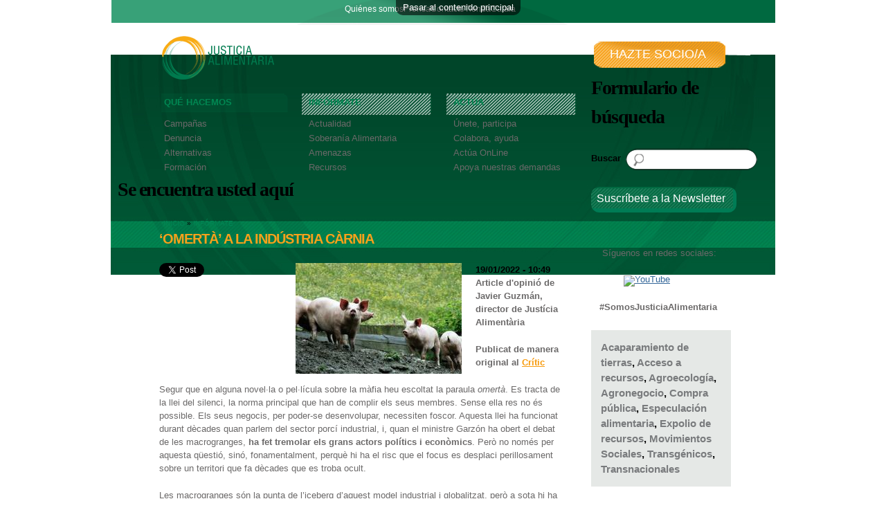

--- FILE ---
content_type: text/html; charset=utf-8
request_url: https://mail.justiciaalimentaria.org/actualidad/omerta-la-industria-carnia
body_size: 14026
content:
<!DOCTYPE html PUBLIC "-//W3C//DTD XHTML+RDFa 1.0//EN"
  "http://www.w3.org/MarkUp/DTD/xhtml-rdfa-1.dtd">
<html xmlns="http://www.w3.org/1999/xhtml" xml:lang="es" version="XHTML+RDFa 1.0" dir="ltr"
  xmlns:content="http://purl.org/rss/1.0/modules/content/"
  xmlns:dc="http://purl.org/dc/terms/"
  xmlns:foaf="http://xmlns.com/foaf/0.1/"
  xmlns:og="http://ogp.me/ns#"
  xmlns:rdfs="http://www.w3.org/2000/01/rdf-schema#"
  xmlns:sioc="http://rdfs.org/sioc/ns#"
  xmlns:sioct="http://rdfs.org/sioc/types#"
  xmlns:skos="http://www.w3.org/2004/02/skos/core#"
  xmlns:xsd="http://www.w3.org/2001/XMLSchema#"xmlns:fb="http://ogp.me/ns/fb#">
<head profile="http://www.w3.org/1999/xhtml/vocab">
  <meta http-equiv="Content-Type" content="text/html; charset=utf-8" />
<link rel="shortcut icon" href="https://mail.justiciaalimentaria.org/sites/default/files/favicon_1.png" type="image/png" />
<link rel="shortlink" href="/node/2030" />
<link rel="canonical" href="/actualidad/omerta-la-industria-carnia" />
<meta name="Generator" content="Drupal 7 (http://drupal.org)" />
  <title>‘Omertà’ a la indústria càrnia | Justicia Alimentaria</title>
  <style type="text/css" media="all">
@import url("https://mail.justiciaalimentaria.org/modules/system/system.base.css?qtcow2");
@import url("https://mail.justiciaalimentaria.org/modules/system/system.menus.css?qtcow2");
@import url("https://mail.justiciaalimentaria.org/modules/system/system.messages.css?qtcow2");
@import url("https://mail.justiciaalimentaria.org/modules/system/system.theme.css?qtcow2");
</style>
<style type="text/css" media="all">
@import url("https://mail.justiciaalimentaria.org/sites/all/modules/colorbox_node/colorbox_node.css?qtcow2");
@import url("https://mail.justiciaalimentaria.org/modules/comment/comment.css?qtcow2");
@import url("https://mail.justiciaalimentaria.org/sites/all/modules/date/date_api/date.css?qtcow2");
@import url("https://mail.justiciaalimentaria.org/sites/all/modules/domain/domain_nav/domain_nav.css?qtcow2");
@import url("https://mail.justiciaalimentaria.org/modules/field/theme/field.css?qtcow2");
</style>
<style type="text/css" media="screen">
@import url("https://mail.justiciaalimentaria.org/sites/all/modules/flexslider/assets/css/flexslider_img.css?qtcow2");
</style>
<style type="text/css" media="all">
@import url("https://mail.justiciaalimentaria.org/modules/node/node.css?qtcow2");
@import url("https://mail.justiciaalimentaria.org/modules/poll/poll.css?qtcow2");
@import url("https://mail.justiciaalimentaria.org/modules/search/search.css?qtcow2");
@import url("https://mail.justiciaalimentaria.org/modules/user/user.css?qtcow2");
@import url("https://mail.justiciaalimentaria.org/sites/all/modules/views/css/views.css?qtcow2");
</style>
<style type="text/css" media="all">
@import url("https://mail.justiciaalimentaria.org/sites/all/modules/colorbox/styles/default/colorbox_style.css?qtcow2");
@import url("https://mail.justiciaalimentaria.org/sites/all/modules/ctools/css/ctools.css?qtcow2");
@import url("https://mail.justiciaalimentaria.org/sites/all/libraries/superfish/css/superfish.css?qtcow2");
@import url("https://mail.justiciaalimentaria.org/sites/all/libraries/superfish/css/superfish-vertical.css?qtcow2");
@import url("https://mail.justiciaalimentaria.org/sites/all/libraries/superfish/css/superfish-navbar.css?qtcow2");
@import url("https://mail.justiciaalimentaria.org/sites/all/modules/easy_social/css/easy_social.css?qtcow2");
</style>
<style type="text/css" media="all">
@import url("https://mail.justiciaalimentaria.org/sites/all/themes/omega/alpha/css/alpha-reset.css?qtcow2");
@import url("https://mail.justiciaalimentaria.org/sites/all/themes/omega/alpha/css/alpha-mobile.css?qtcow2");
@import url("https://mail.justiciaalimentaria.org/sites/all/themes/omega/alpha/css/alpha-alpha.css?qtcow2");
@import url("https://mail.justiciaalimentaria.org/sites/all/themes/omega/omega/css/formalize.css?qtcow2");
@import url("https://mail.justiciaalimentaria.org/sites/all/themes/omega/omega/css/omega-text.css?qtcow2");
@import url("https://mail.justiciaalimentaria.org/sites/all/themes/omega/omega/css/omega-branding.css?qtcow2");
@import url("https://mail.justiciaalimentaria.org/sites/all/themes/omega/omega/css/omega-menu.css?qtcow2");
@import url("https://mail.justiciaalimentaria.org/sites/all/themes/omega/omega/css/omega-forms.css?qtcow2");
@import url("https://mail.justiciaalimentaria.org/sites/all/themes/omega/omega/css/omega-visuals.css?qtcow2");
@import url("https://mail.justiciaalimentaria.org/sites/all/themes/veterinarios/css/global.css?qtcow2");
</style>
<style type="text/css" media="all">
@import url("https://mail.justiciaalimentaria.org/sites/all/themes/veterinarios/css/veterinarios-alpha-default.css?qtcow2");
@import url("https://mail.justiciaalimentaria.org/sites/all/themes/veterinarios/css/veterinarios-alpha-default-normal.css?qtcow2");
@import url("https://mail.justiciaalimentaria.org/sites/all/themes/omega/alpha/css/grid/alpha_default/normal/alpha-default-normal-16.css?qtcow2");
</style>
  <script type="text/javascript" src="https://mail.justiciaalimentaria.org/misc/jquery.js?v=1.4.4"></script>
<script type="text/javascript" src="https://mail.justiciaalimentaria.org/misc/jquery.once.js?v=1.2"></script>
<script type="text/javascript" src="https://mail.justiciaalimentaria.org/misc/drupal.js?qtcow2"></script>
<script type="text/javascript" src="https://mail.justiciaalimentaria.org/misc/ajax.js?v=7.39"></script>
<script type="text/javascript" src="https://mail.justiciaalimentaria.org/sites/all/modules/colorbox_node/colorbox_node.js?qtcow2"></script>
<script type="text/javascript" src="https://mail.justiciaalimentaria.org/sites/default/files/languages/es_QFVxwAeJh5F4kXMfuV-KnV7-OLD3ZwluW9INnbRlvQE.js?qtcow2"></script>
<script type="text/javascript" src="https://mail.justiciaalimentaria.org/sites/all/libraries/colorbox/jquery.colorbox-min.js?qtcow2"></script>
<script type="text/javascript" src="https://mail.justiciaalimentaria.org/sites/all/modules/colorbox/js/colorbox.js?qtcow2"></script>
<script type="text/javascript" src="https://mail.justiciaalimentaria.org/sites/all/modules/colorbox/styles/default/colorbox_style.js?qtcow2"></script>
<script type="text/javascript" src="https://mail.justiciaalimentaria.org/sites/all/modules/colorbox/js/colorbox_load.js?qtcow2"></script>
<script type="text/javascript" src="https://mail.justiciaalimentaria.org/sites/all/modules/colorbox/js/colorbox_inline.js?qtcow2"></script>
<script type="text/javascript" src="https://mail.justiciaalimentaria.org/sites/all/libraries/superfish/jquery.hoverIntent.minified.js?qtcow2"></script>
<script type="text/javascript" src="https://mail.justiciaalimentaria.org/sites/all/libraries/superfish/jquery.bgiframe.min.js?qtcow2"></script>
<script type="text/javascript" src="https://mail.justiciaalimentaria.org/sites/all/libraries/superfish/superfish.js?qtcow2"></script>
<script type="text/javascript" src="https://mail.justiciaalimentaria.org/sites/all/libraries/superfish/supersubs.js?qtcow2"></script>
<script type="text/javascript" src="https://mail.justiciaalimentaria.org/sites/all/libraries/superfish/supposition.js?qtcow2"></script>
<script type="text/javascript" src="https://mail.justiciaalimentaria.org/sites/all/libraries/superfish/sftouchscreen.js?qtcow2"></script>
<script type="text/javascript" src="//platform.twitter.com/widgets.js"></script>
<script type="text/javascript" src="//apis.google.com/js/plusone.js"></script>
<script type="text/javascript" src="https://mail.justiciaalimentaria.org/sites/all/modules/google_analytics/googleanalytics.js?qtcow2"></script>
<script type="text/javascript">
<!--//--><![CDATA[//><!--
(function(i,s,o,g,r,a,m){i["GoogleAnalyticsObject"]=r;i[r]=i[r]||function(){(i[r].q=i[r].q||[]).push(arguments)},i[r].l=1*new Date();a=s.createElement(o),m=s.getElementsByTagName(o)[0];a.async=1;a.src=g;m.parentNode.insertBefore(a,m)})(window,document,"script","//www.google-analytics.com/analytics.js","ga");ga("create", "UA-36256140-1", "auto");ga("require", "displayfeatures");ga("send", "pageview");
//--><!]]>
</script>
<script type="text/javascript" src="https://mail.justiciaalimentaria.org/misc/progress.js?v=7.39"></script>
<script type="text/javascript" src="https://mail.justiciaalimentaria.org/sites/all/themes/veterinarios/js/scripts.js?qtcow2"></script>
<script type="text/javascript" src="https://mail.justiciaalimentaria.org/sites/all/themes/omega/omega/js/jquery.formalize.js?qtcow2"></script>
<script type="text/javascript" src="https://mail.justiciaalimentaria.org/sites/all/themes/omega/omega/js/omega-mediaqueries.js?qtcow2"></script>
<script type="text/javascript">
<!--//--><![CDATA[//><!--
jQuery.extend(Drupal.settings, {"basePath":"\/","pathPrefix":"","ajaxPageState":{"theme":"veterinarios","theme_token":"QkN5h9DE3T9p2NUqmnrnRS2P-965I5Cg-CaiGOt4LnY","js":{"misc\/jquery.js":1,"misc\/jquery.once.js":1,"misc\/drupal.js":1,"misc\/ajax.js":1,"sites\/all\/modules\/colorbox_node\/colorbox_node.js":1,"public:\/\/languages\/es_QFVxwAeJh5F4kXMfuV-KnV7-OLD3ZwluW9INnbRlvQE.js":1,"sites\/all\/libraries\/colorbox\/jquery.colorbox-min.js":1,"sites\/all\/modules\/colorbox\/js\/colorbox.js":1,"sites\/all\/modules\/colorbox\/styles\/default\/colorbox_style.js":1,"sites\/all\/modules\/colorbox\/js\/colorbox_load.js":1,"sites\/all\/modules\/colorbox\/js\/colorbox_inline.js":1,"sites\/all\/libraries\/superfish\/jquery.hoverIntent.minified.js":1,"sites\/all\/libraries\/superfish\/jquery.bgiframe.min.js":1,"sites\/all\/libraries\/superfish\/superfish.js":1,"sites\/all\/libraries\/superfish\/supersubs.js":1,"sites\/all\/libraries\/superfish\/supposition.js":1,"sites\/all\/libraries\/superfish\/sftouchscreen.js":1,"\/\/platform.twitter.com\/widgets.js":1,"\/\/apis.google.com\/js\/plusone.js":1,"sites\/all\/modules\/google_analytics\/googleanalytics.js":1,"0":1,"misc\/progress.js":1,"sites\/all\/themes\/veterinarios\/js\/scripts.js":1,"sites\/all\/themes\/omega\/omega\/js\/jquery.formalize.js":1,"sites\/all\/themes\/omega\/omega\/js\/omega-mediaqueries.js":1},"css":{"modules\/system\/system.base.css":1,"modules\/system\/system.menus.css":1,"modules\/system\/system.messages.css":1,"modules\/system\/system.theme.css":1,"sites\/all\/modules\/colorbox_node\/colorbox_node.css":1,"modules\/comment\/comment.css":1,"sites\/all\/modules\/date\/date_api\/date.css":1,"sites\/all\/modules\/domain\/domain_nav\/domain_nav.css":1,"modules\/field\/theme\/field.css":1,"sites\/all\/modules\/flexslider\/assets\/css\/flexslider_img.css":1,"modules\/node\/node.css":1,"modules\/poll\/poll.css":1,"modules\/search\/search.css":1,"modules\/user\/user.css":1,"sites\/all\/modules\/views\/css\/views.css":1,"sites\/all\/modules\/colorbox\/styles\/default\/colorbox_style.css":1,"sites\/all\/modules\/ctools\/css\/ctools.css":1,"sites\/all\/libraries\/superfish\/css\/superfish.css":1,"sites\/all\/libraries\/superfish\/css\/superfish-vertical.css":1,"sites\/all\/libraries\/superfish\/css\/superfish-navbar.css":1,"sites\/all\/modules\/easy_social\/css\/easy_social.css":1,"sites\/all\/themes\/omega\/alpha\/css\/alpha-reset.css":1,"sites\/all\/themes\/omega\/alpha\/css\/alpha-mobile.css":1,"sites\/all\/themes\/omega\/alpha\/css\/alpha-alpha.css":1,"sites\/all\/themes\/omega\/omega\/css\/formalize.css":1,"sites\/all\/themes\/omega\/omega\/css\/omega-text.css":1,"sites\/all\/themes\/omega\/omega\/css\/omega-branding.css":1,"sites\/all\/themes\/omega\/omega\/css\/omega-menu.css":1,"sites\/all\/themes\/omega\/omega\/css\/omega-forms.css":1,"sites\/all\/themes\/omega\/omega\/css\/omega-visuals.css":1,"sites\/all\/themes\/veterinarios\/css\/global.css":1,"normal::sites\/all\/themes\/veterinarios\/css\/veterinarios-alpha-default.css":1,"normal::sites\/all\/themes\/veterinarios\/css\/veterinarios-alpha-default-normal.css":1,"sites\/all\/themes\/omega\/alpha\/css\/grid\/alpha_default\/normal\/alpha-default-normal-16.css":1}},"colorbox":{"opacity":"0.85","current":"{current} of {total}","previous":"\u00ab Prev","next":"Next \u00bb","close":"Close","maxWidth":"98%","maxHeight":"98%","fixed":true},"googleanalytics":{"trackOutbound":1,"trackMailto":1,"trackDownload":1,"trackDownloadExtensions":"7z|aac|arc|arj|asf|asx|avi|bin|csv|doc|exe|flv|gif|gz|gzip|hqx|jar|jpe?g|js|mp(2|3|4|e?g)|mov(ie)?|msi|msp|pdf|phps|png|ppt|qtm?|ra(m|r)?|sea|sit|tar|tgz|torrent|txt|wav|wma|wmv|wpd|xls|xml|z|zip"},"urlIsAjaxTrusted":{"\/actualidad\/omerta-la-industria-carnia":true},"omega":{"layouts":{"primary":"normal","order":["normal"],"queries":{"normal":"all and (min-width: 980px) and (min-device-width: 980px), all and (max-device-width: 1024px) and (min-width: 1024px) and (orientation:landscape)"}}}});
//--><!]]>
</script>
  <link href='http://fonts.googleapis.com/css?family=Droid+Sans' rel='stylesheet' type='text/css'>
  
	
</head>
<body class="html not-front not-logged-in page-node page-node- page-node-2030 node-type-generic domain-vsf-org-es paginate-inactive context-actualidad">
  <div id="skip-link">
    <a href="#main-content" class="element-invisible element-focusable">Pasar al contenido principal</a>
  </div>
    <div class="page clearfix" id="page">
      <header id="section-header" class="section section-header">
  <div id="zone-user-wrapper" class="zone-wrapper zone-user-wrapper clearfix">  
  <div id="zone-user" class="zone zone-user clearfix container-16">
    <div class="grid-12 region region-user-second" id="region-user-second">
  <div class="region-inner region-user-second-inner">
    <div class="block block-menu header-menu block-menu-header block-menu-menu-header odd block-without-title" id="block-menu-menu-header">
  <div class="block-inner clearfix">
                
    <div class="content clearfix">
      <ul class="menu"><li class="first leaf"><a href="/quienes-somos" title="">Quiénes somos</a></li>
<li class="leaf"><a href="/sala-de-prensa" title="">Prensa</a></li>
<li class="leaf"><a href="/contacto" title="">Contacto</a></li>
<li class="leaf"><a href="http://tienda.justiciaalimentaria.org" title="">Tienda</a></li>
<li class="last leaf"><a href="http://cat.justiciaalimentaria.org" title="">Català</a></li>
</ul>    </div>
  </div>
</div>  </div>
</div>  </div>
</div><div id="zone-branding-wrapper" class="zone-wrapper zone-branding-wrapper clearfix">  
  <div id="zone-branding" class="zone zone-branding clearfix container-16">
    <div class="grid-15 prefix-1 region region-branding" id="region-branding">
  <div class="region-inner region-branding-inner">
        <div class="branding-data clearfix">
            <div class="logo-img">
        <a href="/" rel="home" title=""><img src="https://mail.justiciaalimentaria.org/sites/default/files/logo.png" alt="" id="logo" /></a>      </div>
                </div>
          </div>
</div>  </div>
</div><div id="zone-menu-wrapper" class="zone-wrapper zone-menu-wrapper clearfix">  
  <div id="zone-menu" class="zone zone-menu clearfix container-16">
    <div class="grid-16 region region-menu" id="region-menu">
  <div class="region-inner region-menu-inner">
        <div class="block block-system main-menu block-menu block-main-menu block-system-main-menu odd block-without-title" id="block-system-main-menu">
  <div class="block-inner clearfix">
                
    <div class="content clearfix">
      <ul class="menu"><li class="first expanded"><a href="/campanas" title="">Qué hacemos</a><ul class="menu"><li class="first leaf"><a href="/campanas" title="">Campañas</a></li>
<li class="leaf"><a href="/denuncia">Denuncia</a></li>
<li class="leaf"><a href="/alternativas">Alternativas</a></li>
<li class="last leaf"><a href="/formacion">Formación</a></li>
</ul></li>
<li class="expanded"><a href="/actualidad" title="">Infórmate</a><ul class="menu"><li class="first leaf"><a href="/actualidad" title="">Actualidad</a></li>
<li class="leaf"><a href="/soberania-alimentaria" title="">Soberanía Alimentaria</a></li>
<li class="leaf"><a href="/amenazas" title="">Amenazas</a></li>
<li class="last leaf"><a href="/recursos" title="">Recursos</a></li>
</ul></li>
<li class="last expanded"><a href="/unete-a-justicia-alimentaria" title="">Actúa</a><ul class="menu"><li class="first leaf"><a href="/unete-a-justicia-alimentaria" title="">Únete, participa</a></li>
<li class="leaf"><a href="/colabora" title="">Colabora, ayuda</a></li>
<li class="leaf"><a href="https://justiciaalimentaria.org/hazte-activista/actua-online-con-justicia-alimentaria" title="">Actúa OnLine</a></li>
<li class="last leaf"><a href="https://justiciaalimentaria.org/campanas" title="">Apoya nuestras demandas</a></li>
</ul></li>
</ul>    </div>
  </div>
</div>  </div>
</div>
  </div>
</div></header>    
      <section id="section-content" class="section section-content">
  <div id="zone-content-wrapper" class="zone-wrapper zone-content-wrapper clearfix">  
  <div id="zone-content" class="zone zone-content clearfix container-16">    
          <div id="breadcrumb" class="grid-16"><h2 class="element-invisible">Se encuentra usted aquí</h2><div class="breadcrumb"><a href="/">Inicio</a> » <a href="/actualidad">Infórmate</a></div></div>
        
        <div class="grid-10 prefix-1 region region-content contenido" id="region-content">
  <div class="region-inner region-content-inner">
    <a id="main-content"></a>
                <h1 class="title" id="page-title">‘Omertà’ a la indústria càrnia</h1>
                        <div class="block block-easy-social block-easy-social-block-1 block-easy-social-easy-social-block-1 odd block-without-title" id="block-easy-social-easy-social-block-1">
  <div class="block-inner clearfix">
                
    <div class="content clearfix">
      <div class="easy_social_box clearfix horizontal easy_social_lang_es">
            <div class="easy_social-widget easy_social-widget-twitter first"><a href="http://twitter.com/share" class="twitter-share-button"
data-url="https://mail.justiciaalimentaria.org/actualidad/omerta-la-industria-carnia"
data-count="horizontal"
data-lang = "es"
data-via="VSFJusticiaAG"
data-related=":Check it out!"
data-text="‘Omertà’ a la indústria càrnia">Tweet</a></div>
          <div class="easy_social-widget easy_social-widget-googleplus"><div class="g-plusone" data-size="medium" data-annotation="bubble" data-href="https://mail.justiciaalimentaria.org/actualidad/omerta-la-industria-carnia"></div></div>
          <div class="easy_social-widget easy_social-widget-facebook last"><iframe src="//www.facebook.com/plugins/like.php?locale=es_ES&amp;href=https%3A//mail.justiciaalimentaria.org/actualidad/omerta-la-industria-carnia&amp;send=false&amp;layout=button_count&amp;width=128&amp;show_faces=true&amp;action=like&amp;colorscheme=light&amp;font=&amp;height=21&amp;appId=" scrolling="no" frameborder="0" style="border:none; overflow:hidden; width:128px; height:21px;" allowTransparency="true"></iframe></div>
  </div><!-- /.easy_social_box -->    </div>
  </div>
</div><div class="block block-system block-main block-system-main even block-without-title" id="block-system-main">
  <div class="block-inner clearfix">
                
    <div class="content clearfix">
      <article about="/actualidad/omerta-la-industria-carnia" typeof="sioc:Item foaf:Document" class="node node-generic node-published node-not-promoted node-not-sticky author-irinatasias odd clearfix" id="node-generic-2030">
        <span property="dc:title" content="‘Omertà’ a la indústria càrnia" class="rdf-meta element-hidden"></span><span property="sioc:num_replies" content="0" datatype="xsd:integer" class="rdf-meta element-hidden"></span>  
  
  <div class="content clearfix">
  	<div class="field field-name-field-image field-type-image field-label-hidden"><div class="field-items"><div class="field-item even"><img typeof="foaf:Image" src="https://mail.justiciaalimentaria.org/sites/default/files/styles/thumb_article/public/images/cerdos_2.jpg?itok=hNJHEy-V" width="240" height="160" alt="" /></div></div></div>  	  		<footer class="submitted"><strong>19/01/2022 - 10:49</strong></footer>
  	      
    <div class="field field-name-body field-type-text-with-summary field-label-hidden"><div class="field-items"><div class="field-item even" property="content:encoded"><p><strong>Article d'opinió de Javier Guzmán, director de Justícia Alimentària</strong></p>
<p><strong>Publicat de manera original al </strong><a href="https://www.elcritic.cat/opinio/javier-guzman/omerta-a-la-industria-carnia-115602"><strong>Crític</strong> </a></p>
<p>Segur que en alguna novel·la o pel·lícula sobre la màfia heu escoltat la paraula <em>omertà</em>. Es tracta de la llei del silenci, la norma principal que han de complir els seus membres. Sense ella res no és possible. Els seus negocis, per poder-se desenvolupar, necessiten foscor. Aquesta llei ha funcionat durant dècades quan parlem del sector porcí industrial, i, quan el ministre Garzón ha obert el debat de les macrogranges, <strong>ha fet tremolar els grans actors polítics i econòmics</strong>. Però no només per aquesta qüestió, sinó, fonamentalment, perquè hi ha el risc que el focus es desplaci perillosament sobre un territori que fa dècades que es troba ocult.</p>
<p>Les macrogranges són la punta de l’iceberg d’aquest model industrial i globalitzat, però a sota hi ha més, molt més: <strong>el problema que tenim davant i del qual ningú no vol que es parli és la hipertròfia del sector porcí i carni</strong>. No és causal que un dels llocs on el ressò mediàtic de les declaracions de Garzón ha estat menys intens sigui, justament, Catalunya. Potser té a veure amb el fet que som l’epicentre d’aquest sector, i un dels centres més importants d’Europa. Estem asseguts sobre una bomba de rellotgeria: el sistema agrari a Catalunya se centra en la producció de carn de porc per exportar. Bé, doncs intentem posar llum a aquesta habitació tan fosca. Passin i vegin.</p>
<blockquote class="wp-block-quote"><h4 class="blq">Produïm un autèntic ‘tsunami’ de carn: fabriquem 4,5 vegades la que consumim</h4>
</blockquote>
<p>La carn més produïda a l’Estat espanyol és la porcina (4 milions de tones). Espanya és el tercer productor mundial de porc (només la guanyen la Xina i els Estats Units) i el tercer exportador mundial. Produïm un autèntic <em>tsunami</em> de carn: fabriquem 4,5 vegades la que consumim i l’<em>Estat porcí</em> podria, ell solet, alimentar 211 milions de persones. O el que és el mateix: la meitat de la població de la UE. <strong>Tota aquesta carn prové d’unes 80.000 granges concentrades en 8 províncies de l’Estat</strong>, però la meitat d’aquestes granges es troba en només unes quantes comarques de Catalunya i d’Aragó.</p>
<p><strong>Catalunya és l’epicentre absolut del negoci porcí</strong>. Aquí hi viuen, segons el darrer cens del 2020, 7,7 milions de persones i 7,9 milions de porcs. És a dir, hi ha més <em>Sus scrofa domestica</em> que <em>Homo sapiens sapiens</em>. <strong>Un de cada quatre porcs que hi ha a l’Estat espanyol és a Catalunya</strong>, però no estan repartits de manera homogènia pel territori català. Més del 40% dels animals es troben en només tres comarques: el Segrià, Osona i la Noguera, on la densitat porcina és equivalent a la densitat poblacional de Sitges, del Masnou, de les Franqueses del Vallès o de Lloret de Mar. Tampoc totes les granges no són iguals, ja que la meitat de la capacitat productiva es concentra en 1.000 de les gairebé 6.000 granges que hi ha al territori català. És a dir, el gran problema es troba en aquest 17% de les granges.</p>
<p>Malgrat les nombroses advertències d’organitzacions socials i institucions europees sobre la necessitat de corregir els impactes negatius del sector, el cens porcí català <a href="https://www.idescat.cat/pub/?id=ippa">no fa altra cosa que créixer des de fa 25 anys</a>, passant de 5 a 8 milions d’animals.</p>
<blockquote class="wp-block-quote"><h4 class="blq">Catalunya exporta el 52% del total de la carn exportada per l’Estat i el 23% del que exporta la UE</h4>
</blockquote>
<p>L’objectiu principal d’aquesta producció catalana és l’exportació. Concretament, l’any 2021 <strong>s’ha exportat el 79% del que s’ha produït, segons dades de la consultoria agrària SIP</strong>. Catalunya exporta <a href="https://www.mapa.gob.es/es/ganaderia/estadisticas/indicadoreseconomicossectorporcino2020_tcm30-379728.pdf">el 51,53%</a> del total de la carn exportada per l’Estat i el 22,56% del que exporta la Unió Europea. Això vol dir que gairebé un de cada quatre quilos de carn de porc que exporta la UE és català. De fet, la taxa de cobertura de Catalunya pel que fa a la carn de porc és del 550%; és a dir, <strong>podríem alimentar 5,5 vegades Catalunya amb el que produïm</strong>.</p>
<p>També cal tenir present que el consum de carn actual és molt més alt que el recomanat; però, si seguim les recomanacions del Departament de Salut de la Generalitat de Catalunya (1,5 racions de carn vermella la setmana), la taxa de cobertura ascendeix als 3.500%. <strong>És a dir, produïm ni més ni menys que 35 vegades més carn de la que hauríem de consumir</strong>.</p>
<p>Catalunya ha esdevingut una immensa plataforma productora i exportadora de carn de porc, un polígon industrial de fabricació porcina que importa una part dels components necessaris per a la fabricació (pinsos, animals, additius, farmacologia, etc.), els encasta aquí, provocant greus impactes socials i ambientals, i finalment exporta el producte final (la carn de porc) a mercats internacionals.</p>
<p>Segons càlculs de la mateixa Unió Europea, la UE dels 27 és responsable, com a mínim, del 10% de tota la desforestació mundial vinculada a les matèries primeres importades, especialment la soja, el blat de moro, l’oli de palma i el cacau. En el cas de la soja, els càlculs europeus indiquen que <strong>un mínim del 22% de la soja importada que s’utilitza en els pinsos de la ramaderia industrial té un alt risc de provenir de la desforestació</strong>. Si assumim que aquesta ràtio europea funciona també en l’àmbit català (i res no indica el contrari), això implicaria que, dels 1,5 milions de tones de soja importades a Catalunya per elaborar el pinso que es menja la ramaderia industrial, 330.000 tones provindrien de zones desforestades. Això equival a unes 100.000 hectàrees, gairebé tota la superfície agrícola utilitzada (SAU) de les Comarques Centrals, o la meitat de la de l’Alt Pirineu i l’Aran. <strong>Cent mil hectàrees desforestades, cada any, no és poca cosa</strong>.</p>
<p>Ningú a Europa no fabrica tant pinso com l’Estat espanyol, ni ningú a l’Estat fabrica tant pinso com Catalunya. Segons dades de l’any 2020, Catalunya fabrica un 22% de tot el pinso estatal. Espanya és una autèntica potència, la quarta productora mundial (al costat de Mèxic i de l’Índia), només superada per la Xina, pels EUA i pel Brasil. I ho és gràcies a Catalunya.</p>
<blockquote class="wp-block-quote"><h4 class="blq">Els ports catalans són un ‘<em>hub</em>‘ mundial d’entrada de cereals i de soja destinats a l’alimentació animal</h4>
</blockquote>
<p>Cal veure els ports catalans com el que són: un veritable <em>hub</em> mundial d’entrada de cereals i de soja destinats a l’alimentació animal. L’Estat espanyol és, de fet, el primer importador europeu de primeres matèries per a pinso. Espanya importa un de cada tres quilograms de cereal que importa Europa, i és, bàsicament, per a la seva indústria càrnia. <strong>El 78% de tot el pinso fabricat a Catalunya es destina a la producció càrnia, i el 60%, a la indústria porcina</strong>.</p>
<p>En termes de canvi climàtic, aquest sector, tal com existeix avui, no té cap futur. Si agafem només un dels factors d’emissió –els pinsos– a l’Estat espanyol, i si tenim en compte l’anàlisi de cicle de vida, <strong>els pinsos emeten pràcticament el mateix que tota la indústria energètica</strong>, el doble que la resta del sector industrial (exclòs l’energètic), 3 vegades més del que generen tots els residus a l’Estat, 12 vegades les emissions del transport aeri, el doble de l’emissió del transport de camions per carretera i el 80% de les emissions de turismes.</p>
<p>I no solament això. La hipertròfia del sector carni industrial ha donat lloc a un consum excessiu de carn, de manera que <strong>a l’Estat espanyol es menja 6 vegades més carn que la recomanació màxima de l’Organització Mundial de la Salut (OMS)</strong>. Però, a més, mengem 10 vegades més carn vermella de la recomanada i 8 vegades més de la processada. La conseqüència d’aquest excés i la tendència a l’alça són dramàtiques i inassumibles des del punt de vista dels impactes en la salut de les persones, i posen en risc la sostenibilitat del sistema públic de salut.</p>
<blockquote class="wp-block-quote"><h4 class="blq">El 60% de la salut perduda per una alimentació insana es pot atribuir al consum excessiu de carns vermelles i processades</h4>
</blockquote>
<p>No oblidem que l’alimentació insana és el factor que més incideix en la nostra salut, el que més ens emmalalteix i el que més ens mata, a una distància considerable d’altres factors com el tabaquisme, l’alcoholisme, les drogues o les malalties transmissibles. Bé, doncs dins de la categoria “risc alimentari”, el més important és el carni. Concretament, el 60% de tota la salut perduda per culpa d’una alimentació insana es pot atribuir al consum excessiu de carns vermelles i processades.</p>
<p>En grans xifres, sabem que a Espanya hi hauria 270.000 persones menys amb malalties cardiovasculars si el consum de carns processades fos el recomanat, 1,8 milions de persones menys amb diabetis, i cada any es podrien evitar 17.500 casos i 8.200 defuncions de càncer colorectal si es mengés la quantitat màxima de carn recomanada.</p>
<p><strong>Aquest impacte en la salut òbviament té una conseqüència directa en la despesa pública sanitària</strong>. Concretament, la factura del tractament de les malalties derivades de l’excés de consum de carn és de <strong>7.400 milions d’euros</strong>, entre costos directes i indirectes. Això suposa una despesa per persona de 157 euros per any, que equival al 13% del total de la despesa sanitària pública per habitant.</p>
<p>Només amb alguna d’aquestes dades ja s’haurien d’haver encès totes les alarmes. I acabarà passant, no ho dubtin, en el moment en què aquest sector es col·lapsi. Fora més intel·ligent abordar, abans no sigui massa tard i traumàtic, una planificació per a la reducció i reconversió del sector. Però per fer això caldran voluntat política i diners públics.</p>
<p>Sí, diners públics. <strong>Es tractaria de fer servir la immensa dinerada pública que es destina a subvencionar un sector sense futur per ajudar-lo a fer la reconversió necessària</strong>. I és que els diners públics expliquen una gran part d’aquesta hipertròfia a la qual hem arribat: malgrat que es repeteix el contrari, la ramaderia industrial és un dels sectors més subvencionats per la política agrària comuna (PAC), el gruix de la qual està dissenyat, justament, per abaratir les matèries primeres que necessita la indústria càrnia (el pinso). Una PAC, que és la política europea més gran, amb un pressupost de 50.000 milions l’any, dels quals es calcula que entre el 69% i el 79% es destina directament o indirectament a la ramaderia. <strong>Això representa entre el 18% i el 20% del pressupost anual total de la UE</strong>. En resum, de mitjana a la UE i al nostre país, el 55% del cost de produir un quilo de carn de porc està subvencionat. Per tant, podem dir que la carn viu en una promoció eterna.</p>
<blockquote class="wp-block-quote"><h4 class="blq">La producció i el consum de carn actuals han desbordat tot límit ecològic i saludable</h4>
</blockquote>
<p>Ja ho veieu. No estem parlant d’un petit sector econòmic basat en unes quantes granges familiars, sinó d’un sistema integrat de fabricació massiva de carn. Tampoc no parlem d’empreses locals que elaboren productes de xarcuteria, sinó d’actors corporatius globals que condicionen consums, imaginari i, per descomptat, polítiques públiques. La producció i el consum actuals han desbordat tot límit ecològic i saludable. <strong>Hem de començar a veure la carn industrial com el que és: una font inqüestionable de problemes per a la societat</strong>. I, com sempre que hi ha problemes d’aquesta mena, haurien d’actuar polítiques públiques per balancejar l’equilibri, sempre inestable, entre la rendibilitat econòmica corporativa i l’interès general. Ara mateix, no hi ha contrapoders davant d’aquesta indústria que destrueix la nostra terra i la nostra salut.</p>
<p>La ramaderia té un lloc clar i demostrat en els agroecosistemes: compleix una funció de simbiosi amb el sistema agrari i, si es fa bé, permet tancar i completar els circuits energètics i materials d’aquests sistemes, a més de ser una bona font d’alimentació sana i equilibrada. És per això que necessitem una reconversió urgent del sector en què no es perdi cap ramader, perquè en aquest país ens falten més agricultors i ramaders que mai en la història si volem un sistema alimentari sa, sostenible i amb futur. La pregunta és: qui s’atrevirà a posar el picarol al gat, o, més exactament, a Godzilla?</p>
</div></div></div>  </div>
  
       
  
  <div class="clearfix">
          <nav class="links node-links clearfix"></nav>
    
      </div>
</article>    </div>
  </div>
</div>      </div>
</div><aside class="grid-5 region region-sidebar-second" id="region-sidebar-second">
  <div class="region-inner region-sidebar-second-inner">
    <div class="block block-block side-hazte-socia block-22 block-block-22 odd block-without-title" id="block-block-22">
  <div class="block-inner clearfix">
                
    <div class="content clearfix">
      <div class="boton-hazte-socia" style="text-align: left;"><span style="font-size: large;"><span style="font-family: helvetica;"> <a href="https://justiciaalimentaria.gong.org.es/registro_socios/hazte_socio">Hazte socio/a</a> </span></span></div>
    </div>
  </div>
</div><div class="block block-search block-form block-search-form even block-without-title" id="block-search-form">
  <div class="block-inner clearfix">
                
    <div class="content clearfix">
      <form action="/actualidad/omerta-la-industria-carnia" method="post" id="search-block-form" accept-charset="UTF-8"><div><div class="container-inline">
      <h2 class="element-invisible">Formulario de búsqueda</h2>
    <div class="form-item form-type-textfield form-item-search-block-form">
  <label class="element-invisible" for="edit-search-block-form--2">Buscar </label>
 <input title="Escriba lo que quiere buscar." type="text" id="edit-search-block-form--2" name="search_block_form" value="" size="15" maxlength="128" class="form-text" />
</div>
<div class="form-actions form-wrapper" id="edit-actions"><input type="submit" id="edit-submit" name="op" value="Buscar" class="form-submit" /></div><input type="hidden" name="form_build_id" value="form-qC5YqKoQ0vo5o8ZDiotedI1a0N5cm7q2AQ18t3Vdzi0" />
<input type="hidden" name="form_id" value="search_block_form" />
</div>
</div></form>    </div>
  </div>
</div><section class="block block-block form-newsletter-suscription block-13 block-block-13 odd" id="block-block-13">
  <div class="block-inner clearfix">
              <h2 class="block-title">Suscríbete a la newsletter</h2>
            
    <div class="content clearfix">
      <form action="/civicrm/mailing/subscribe?reset=1&amp;gid=9" method="post">
<p><span class="label" style="display: none;">Email: </span> <input id="email" title="...correo electrónico" type="text" name="email" /> <input id="_qf_Subscribe_next-top" type="submit" name="_qf_Subscribe_next" value="enviar" /> <a href="mailto:info@justiciaalimentaria.org?subject=Solicitud%20baja%20newsletter" style="font-family: 'Helvetica LT Std', sans-serif; font-size: 6pt;"><span style="background-image: initial; background-position: initial; background-size: initial; background-repeat: initial; background-attachment: initial; background-origin: initial; background-clip: initial;"><span style="font-size: 7.5pt; line-height: 115%; font-family: Helvetica, sans-serif; background-image: initial; background-position: initial; background-size: initial; background-repeat: initial; background-attachment: initial; background-origin: initial; background-clip: initial;">Baja del newsletter</span></span></a><span style="font-family: 'Helvetica LT Std', sans-serif; font-size: 6pt; background-image: initial; background-position: initial; background-size: initial; background-repeat: initial; background-attachment: initial; background-origin: initial; background-clip: initial;">  <span style="font-size: medium;">| </span></span><a href="https://justiciaalimentaria.org/boletin-tratamiento-de-datos" style="font-family: 'Helvetica LT Std', sans-serif; font-size: 6pt;"><span style="background-image: initial; background-position: initial; background-size: initial; background-repeat: initial; background-attachment: initial; background-origin: initial; background-clip: initial;"><span style="font-size: 7.5pt; line-height: 115%; font-family: Helvetica, sans-serif; background-image: initial; background-position: initial; background-size: initial; background-repeat: initial; background-attachment: initial; background-origin: initial; background-clip: initial;">Tratamiento de Datos</span></span></a></p>
</form>
    </div>
  </div>
</section><div class="block block-block block-141 block-block-141 even block-without-title" id="block-block-141">
  <div class="block-inner clearfix">
                
    <div class="content clearfix">
      <div class="boton-alta-newsletter" style="text-align: left;"><strong><span style="font-family: helvetica;"> </span></strong><span style="font-family: helvetica;"> </span><a href="https://justiciaalimentaria.org/" style="font-family: helvetica;">Suscríbete a la Newsletter</a><span style="font-family: helvetica;"> </span></div>
<p>     <strong><a href="mailto:info@justiciaalimentaria.org?subject=Solicitud%20baja%20newsletter" style="font-family: 'Helvetica LT Std', sans-serif; font-size: 6pt;"><span style="background-image: initial; background-position: initial; background-size: initial; background-repeat: initial; background-attachment: initial; background-origin: initial; background-clip: initial;"><span style="font-size: 7.5pt; line-height: 115%; font-family: Helvetica, sans-serif; background-image: initial; background-position: initial; background-size: initial; background-repeat: initial; background-attachment: initial; background-origin: initial; background-clip: initial;"><br /></span></span></a></strong></p>
    </div>
  </div>
</div><div class="block block-block block-1 block-block-1 odd block-without-title" id="block-block-1">
  <div class="block-inner clearfix">
                
    <div class="content clearfix">
      <!-- ClickTale Top part --><p><script type="text/javascript">
<!--//--><![CDATA[// ><!--
// <![CDATA[
var WRInitTime=(new Date()).getTime();
// ]]]]><![CDATA[>
//--><!]]>
</script></p>
<!-- ClickTale end of Top part --><p style="text-align: left;"><span style="font-family: helvetica; font-size: small;">    Síguenos en redes sociales:</span></p>
<p style="text-align: left;">     <a href="http://twitter.com/JusticiaAliment" style="font-family: Arial, Verdana, sans-serif; font-size: 12px; text-align: center; color: #336699;"><img src="https://justiciaalimentaria.org/sites/default/files/civicrm/persist/contribute/images/Iconos/Ico-TWITTER-web.png" alt="" style="height: 30px; line-height: 12px; outline: none; text-decoration-line: none; display: inline; width: 30px;" /></a><span style="color: #222222; font-family: Arial, Verdana, sans-serif; font-size: 12px; text-align: center;">   </span><a href="https://www.facebook.com/JusticiaAliment/" style="font-family: Arial, Verdana, sans-serif; font-size: 12px; text-align: center; color: #336699;"><img src="https://justiciaalimentaria.org/sites/default/files/civicrm/persist/contribute/images/Iconos/Ico-FACEBOOK-web.png" alt="" style="height: 30px; line-height: 12px; outline: none; text-decoration-line: none; display: inline; width: 30px;" /></a><span style="color: #222222; font-family: Arial, Verdana, sans-serif; font-size: 12px; text-align: center;">   </span><a href="https://www.instagram.com/justiciaalimentaria/" style="font-family: Arial, Verdana, sans-serif; font-size: 12px; text-align: center;"><img src="https://justiciaalimentaria.org/sites/default/files/civicrm/persist/contribute/images/Iconos/Ico-INSTAGRAM-web.png" alt="" style="height: 29px; line-height: 10px; outline: none; text-decoration-line: none; width: 29px;" /></a><span style="color: #222222; font-family: Arial, Verdana, sans-serif; font-size: 12px; text-align: center;">   </span><a href="https://www.youtube.com/user/VSFtv" target="_blank" style="text-align: center; color: #336699; font-family: Arial;"><img src="https://justiciaalimentaria.org/sites/default/files/civicrm/persist/contribute/images/Iconos/Ico-YOUTUBE-web.png" alt="YouTube" align="none" style="height: 30px; line-height: 12px; outline: none; text-decoration-line: none; display: inline; width: 30px;" /></a> </p>
<p style="text-align: left;">   <strong style="font-family: helvetica; font-size: small;">#SomosJusticiaAlimentaria</strong></p>
    </div>
  </div>
</div><div class="block block-views block-temas-block block-views-temas-block even block-without-title" id="block-views-temas-block">
  <div class="block-inner clearfix">
                
    <div class="content clearfix">
      <div class="view view-temas view-id-temas view-display-id-block temas-vsf-block view-dom-id-13a1a0d9778b7af2d040eaf7c22d0cc3">
        
  
  
      <div class="view-content">
          
<span class="field-content"><a href="/temas/acaparamiento-de-tierras">Acaparamiento de tierras</a></span>, 

    
<span class="field-content"><a href="/temas/acceso-recursos">Acceso a recursos</a></span>, 

    
<span class="field-content"><a href="/temas/agroecologia">Agroecología</a></span>, 

    
<span class="field-content"><a href="/temas/agronegocio">Agronegocio</a></span>, 

    
<span class="field-content"><a href="/temas/compra-publica">Compra pública</a></span>, 

    
<span class="field-content"><a href="/temas/especulacion-alimentaria">Especulación alimentaria</a></span>, 

    
<span class="field-content"><a href="/temas/expolio-de-recursos">Expolio de recursos</a></span>, 

    
<span class="field-content"><a href="/temas/movimientos-sociales">Movimientos Sociales</a></span>, 

    
<span class="field-content"><a href="/temas/transgenicos">Transgénicos</a></span>, 

    
<span class="field-content"><a href="/temas/transnacionales">Transnacionales</a></span>

    </div>
  
  
  
  
  
  
</div>    </div>
  </div>
</div><div class="block block-block block-16 block-block-16 odd block-without-title" id="block-block-16">
  <div class="block-inner clearfix">
                
    <div class="content clearfix">
      <p><a href="https://justiciaalimentaria.org/campanas"><img src="https://justiciaalimentaria.org/sites/default/files/civicrm/persist/contribute/images/logos-campanyas-verticales.png" alt="" style="height: 724px; line-height: 12px; outline: none; color: #222222; font-family: Arial, Verdana, sans-serif; font-size: 12px; text-align: center; width: 200px;" /></a></p>
<p> </p>
    </div>
  </div>
</div><div class="block block-block block-97 block-block-97 even block-without-title" id="block-block-97">
  <div class="block-inner clearfix">
                
    <div class="content clearfix">
      <p> <a href="https://www.facebook.com/JusticiaAliment" target="_blank"><img src="https://justiciaalimentaria.org/sites/default/files/siguenos-fb.gif" width="252" height="56" /></a><br /></p>
<div id="fb-root"></div>
<script>
<!--//--><![CDATA[// ><!--
(function(d, s, id) {
  var js, fjs = d.getElementsByTagName(s)[0];
  if (d.getElementById(id)) return;
  js = d.createElement(s); js.id = id;
  js.src = "//connect.facebook.net/es_LA/sdk.js#xfbml=1&version=v2.8&appId=190411547686555";
  fjs.parentNode.insertBefore(js, fjs);
}(document, 'script', 'facebook-jssdk'));
//--><!]]>
</script><div class="fb-page" data-href="https://www.facebook.com/JusticiaAliment" data-tabs="timeline" data-small-header="false" data-adapt-container-width="true" data-hide-cover="false" data-show-facepile="true">
<blockquote cite="https://www.facebook.com/JusticiaAliment" class="fb-xfbml-parse-ignore"><a href="https://www.facebook.com/JusticiaAliment">Justicia Alimentaria</a></blockquote>
</div>

    </div>
  </div>
</div><div class="block block-block block-98 block-block-98 odd block-without-title" id="block-block-98">
  <div class="block-inner clearfix">
                
    <div class="content clearfix">
      <p><a href="https://twitter.com/JusticiaAliment" target="_blank"><img src="https://justiciaalimentaria.org/sites/default/files/siguenos-tw.gif" width="252" height="56" /></a></p>
<p>            <a class="twitter-timeline" href="https://twitter.com/JusticiaAliment" data-widget-id="504923599145164800">Tweets por @JusticiaAliment</a></p>
<script>
<!--//--><![CDATA[// ><!--
!function(d,s,id){var js,fjs=d.getElementsByTagName(s)[0],p=/^http:/.test(d.location)?'http':'https';if(!d.getElementById(id)){js=d.createElement(s);js.id=id;js.src=p+"://platform.twitter.com/widgets.js";fjs.parentNode.insertBefore(js,fjs);}}(document,"script","twitter-wjs");
//--><!]]>
</script>    </div>
  </div>
</div>  </div>
</aside>  </div>
</div></section>    
  
      <footer id="section-footer" class="section section-footer">
  <div id="zone-postscript-wrapper" class="zone-wrapper zone-postscript-wrapper clearfix">  
  <div id="zone-postscript" class="zone zone-postscript clearfix container-16">
    <div class="grid-4 region region-postscript-first" id="region-postscript-first">
  <div class="region-inner region-postscript-first-inner">
    <section class="block block-block block-4 block-block-4 odd" id="block-block-4">
  <div class="block-inner clearfix">
              <h2 class="block-title">Conócenos</h2>
            
    <div class="content clearfix">
      <ul><li><a href="https://justiciaalimentaria.org/quienes-somos">Quienes somos</a></li>
<li><a href="https://justiciaalimentaria.org/equipo-humano">Equipo humano</a></li>
<li><a href="https://justiciaalimentaria.org/nuestras-alianzas">Nuestras alianzas</a></li>
<li><a href="/faq">Preguntas frecuentes</a></li>
<li><a href="https://justiciaalimentaria.org/30-anos-de-historia">Nuestra historia</a></li>
</ul>    </div>
  </div>
</section>  </div>
</div><div class="grid-4 region region-postscript-second" id="region-postscript-second">
  <div class="region-inner region-postscript-second-inner">
    <section class="block block-block block-5 block-block-5 odd" id="block-block-5">
  <div class="block-inner clearfix">
              <h2 class="block-title">Justicia alimentaria:</h2>
            
    <div class="content clearfix">
      <ul><!--<li><a href="https://www.flickr.com/photos/89735290@N04/" target="_blank">Justicia alimentaria en imágenes!</a></li>--><li><span style="font-size: small;"><a href="https://justiciaalimentaria.org/videos">En movimiento</a></span></li>
<li><span style="font-size: small;"><a href="https://justiciaalimentaria.org/vsf-en-los-medios">Desde la prensa</a></span></li>
<li><span style="font-size: small;"><a href="https://justiciaalimentaria.org/campanas">En campañas</a></span></li>
</ul>    </div>
  </div>
</section>  </div>
</div><div class="grid-4 region region-postscript-third" id="region-postscript-third">
  <div class="region-inner region-postscript-third-inner">
    <section class="block block-block block-6 block-block-6 odd" id="block-block-6">
  <div class="block-inner clearfix">
              <h2 class="block-title">Aprende</h2>
            
    <div class="content clearfix">
      <ul><li class="first leaf"><a href="/soberania-alimentaria">Soberanía Alimentaria</a></li>
<li class="leaf"><a href="/actualidad" title="">Actualidad</a></li>
<li class="leaf"><a href="/amenazas" title="">Amenazas</a></li>
<li class="last leaf"><a href="/recursos">Recursos</a></li>
</ul>    </div>
  </div>
</section>  </div>
</div><div class="grid-4 region region-postscript-fourth" id="region-postscript-fourth">
  <div class="region-inner region-postscript-fourth-inner">
    <section class="block block-block block-7 block-block-7 odd" id="block-block-7">
  <div class="block-inner clearfix">
              <h2 class="block-title">Actúa</h2>
            
    <div class="content clearfix">
      <ul><li class="last leaf"><a href="/unete-a-justicia-alimentaria">Únete</a></li>
<li class="leaf"><a href="/colabora">Colabora</a></li>
<li class="first leaf"><a href="https://justiciaalimentaria.org/hazte-activista/ciberactua-con-justicia-alimentaria">Ciberactúa</a></li>
<li class="last leaf"><a href="http://tienda.vsf.org.es/" target="_blank">Tienda online</a></li>
</ul>    </div>
  </div>
</section>  </div>
</div>  </div>
</div><div id="zone-footer-wrapper" class="zone-wrapper zone-footer-wrapper clearfix">  
  <div id="zone-footer" class="zone zone-footer clearfix container-16">
    <div class="grid-16 region region-footer-second" id="region-footer-second">
  <div class="region-inner region-footer-second-inner">
    <div class="block block-block block-9 block-block-9 odd block-without-title" id="block-block-9">
  <div class="block-inner clearfix">
                
    <div class="content clearfix">
      <p><br /><br /></p><p style="color: #ddd9d9;">Justicia Alimentaria C/ Floridablanca, 66-72 - Barcelona (08015) - 93 423 70 31     CIF. G 58429077<br /><br /><span style="color: #ddd9d9;font-size:8px,margin-bottom:10px"><a href="https://justiciaalimentaria.org/politica-de-privacidad">Política de Privacidad y Aviso Legal</a> | <a href="https://justiciaalimentaria.org/politica-de-cookies">Política de Cookies</a></span></p>
<!-- Google Tag Manager --><p></p><noscript>
<iframe src="//www.googletagmanager.com/ns.html?id=GTM-KQZZ4L" height="0" width="0" style="display:none;visibility:hidden"></iframe><p></p></noscript>
<script type="text/javascript">
<!--//--><![CDATA[// ><!--
// <![CDATA[
(function(w,d,s,l,i){w[l]=w[l]||[];w[l].push({'gtm.start':
new Date().getTime(),event:'gtm.js'});var f=d.getElementsByTagName(s)[0],
j=d.createElement(s),dl=l!='dataLayer'?'&l='+l:'';j.async=true;j.src=
'//www.googletagmanager.com/gtm.js?id='+i+dl;f.parentNode.insertBefore(j,f);
})(window,document,'script','dataLayer','GTM-KQZZ4L');
// ]]]]><![CDATA[>
//--><!]]>
</script><!-- End Google Tag Manager --><p> </p>
<!-- ClickTale Bottom part --><script type="text/javascript">
<!--//--><![CDATA[// ><!--

// The ClickTale Balkan Tracking Code may be programmatically customized using hooks:
// 
//   function ClickTalePreRecordingHook() { /* place your customized code here */  }
//
// For details about ClickTale hooks, please consult the wiki page http://wiki.clicktale.com/Article/Customizing_code_version_2

document.write(unescape("%3Cscript%20src='"+
(document.location.protocol=='https:'?
"https://cdnssl.clicktale.net/www07/ptc/71efba6b-4b52-4c41-8523-2978b860f0ba.js":
"http://cdn.clicktale.net/www07/ptc/71efba6b-4b52-4c41-8523-2978b860f0ba.js")+"'%20type='text/javascript'%3E%3C/script%3E"));

//--><!]]>
</script><!-- ClickTale end of Bottom part -->    </div>
  </div>
</div>  </div>
</div>  </div>
</div></footer>  </div>  </body>
</html>

--- FILE ---
content_type: text/html; charset=utf-8
request_url: https://accounts.google.com/o/oauth2/postmessageRelay?parent=https%3A%2F%2Fmail.justiciaalimentaria.org&jsh=m%3B%2F_%2Fscs%2Fabc-static%2F_%2Fjs%2Fk%3Dgapi.lb.en.2kN9-TZiXrM.O%2Fd%3D1%2Frs%3DAHpOoo_B4hu0FeWRuWHfxnZ3V0WubwN7Qw%2Fm%3D__features__
body_size: 160
content:
<!DOCTYPE html><html><head><title></title><meta http-equiv="content-type" content="text/html; charset=utf-8"><meta http-equiv="X-UA-Compatible" content="IE=edge"><meta name="viewport" content="width=device-width, initial-scale=1, minimum-scale=1, maximum-scale=1, user-scalable=0"><script src='https://ssl.gstatic.com/accounts/o/2580342461-postmessagerelay.js' nonce="AnXJegrXHzvElbnr2c3OYg"></script></head><body><script type="text/javascript" src="https://apis.google.com/js/rpc:shindig_random.js?onload=init" nonce="AnXJegrXHzvElbnr2c3OYg"></script></body></html>

--- FILE ---
content_type: text/css
request_url: https://mail.justiciaalimentaria.org/sites/all/themes/veterinarios/css/global.css?qtcow2
body_size: 9198
content:
/* This file will hold styles for the mobile version of your website (mobile first). */
/* This also can include ANY global CSS that applies site-wide. Unless overwritten by a more specific style rule, CSS declarations in global.css will apply site-wide. */
.logo-img {
    float: left;
    margin-bottom: 10px;
    margin-right: 20px;
    margin-top: 10px;
}
/* Inicio enlaces naranjas */
a:link, a:visited {
    color: #F79C10;
}
/* Fin Enlaces naranjas*/

/*Menu header */

#page h3{
	
font-family: helvetica;
}
#section-header{
	background: url("../images/fondo-cabecera.png") no-repeat scroll 50% 0 transparent;	
}
#zone-user{

    height: 36px;

}
#zone-user{

}

#zone-menu-wrapper{
	
}


.header-menu{
	font-size: 12px;
    margin-left: 328px;
    padding-top: 4px;
	
}

.header-menu ul li{

	list-style: none;
	list-style-image: none;	
	
}

.header-menu li{
	
	float: left;
	
}

.header-menu li a{
	text-decoration: none;
	color: white;

	
}

.main-menu{
margin-left: 57px;	
}

.main-menu ul li{
 	float: left;
    list-style: none outside none;	
	
}

.main-menu ul li ul li{
clear: both;	
}



.main-menu ul.menu li.expanded a{
 	background: url("../images/fondo-informate.png") no-repeat scroll 0 0 transparent;
    color: #008752;
    display: block;
    font-family: Arial;
    height: 31px;
    padding-left: 10px;
    padding-top: 8px;
    text-decoration: none;
    text-transform: uppercase;
    width: 185px;
    font-weight: bold;
}

.main-menu ul.menu li.first a{
	background: url("../images/fondo-que-hacemos.png") no-repeat scroll 0 0 transparent;
    font-family: helvetica;
	}

.main-menu ul.menu li.expanded ul li a{
	background: none repeat scroll 0 0 transparent;
    color: #6B6969;
    font-weight: normal;
    margin: 0 0 -10px;
    padding: 0 0 0 10px;
    text-transform: none;
}

.main-menu ul.menu li{
margin: 0px;	
width: 209px;
}


/* Inicio breadcrumb*/
.breadcrumb{
	font-family: arial;
    font-size: 10px;
    margin-left: 66px;
    margin-top: 15px;
}
.breadcrumb a{
color: #008654;
text-decoration: none;
text-transform: uppercase;	
}

/* Fin breadcrumb */

/* inicio titulos */
.not-front h1#page-title{
	color: #F7A11B;
    font-family: 'Arial Rounded MT',Helvetica,Arial,sans-serif;
    font-size: 20px;
    text-transform: uppercase;	
}

/* fin titulos */



/* Inicio sidebar */

.region-sidebar-second-inner{
    margin-left: 24px;	
}



#region-sidebar-second{

    margin-top: -220px;
}

.not-front #region-sidebar-second {
    margin-top: -260px;
}

/*
#region-sidebar-second .region-sidebar-second-inner{
margin-left: 36px;	
	
}
*/

.boton-hazte-socia{
 background: url("../images/fondo-hazte-socia.png") no-repeat scroll 0 0 transparent;
    display: block;
    font-size: 20px;
    height: 44px;
    margin-top: -13px;
    padding-left: 22px;
    padding-top: 5px;
    text-transform: uppercase;
}
.boton-hazte-socia a{
text-decoration: none;
color: white;	
}
.boton-alta-newsletter{
background:url("../images/fondo-titu-destacado.jpg") no-repeat #007c55;
display: block;
font-size: 16px;
height: 32px;
padding: 5px 0px 0px 0px;
border-radius: 12px;
width: 210px;
margin: 20px 0px 10px 0px;
}
.boton-alta-newsletter a {
text-decoration: none;
color: white;
}
#block-block-13 {
    display:none;
}
.context-hazte-socia .easy_social-widget-twitter{
	width: 85px;
}

.context-hazte-socia .easy_social_box {
	 margin-bottom: 14px;
}
#block-search-form #edit-search-block-form--2{
	background: url("../images/fondo-buscador.png") no-repeat scroll 0 0 transparent;
    border: medium none;
    height: 40px;
    padding-left: 40px;
    padding-right: 20px;
    width: 197px;
	
}

#block-search-form #edit-actions{
	display: none;
}

#block-search-form #edit-actions--2{
		display: none;
}

#block-search-form #edit-actions--3{
		display: none;
}

#block-search-form #edit-actions--4{
		display: none;
}
#block-block-2{
margin-top: 10px;
}

.enlaces-gris .content ul li{
background: url("../images/fondo-enlaces-sidebar.png") no-repeat scroll 0 0 transparent;
    display: block;
    height: 35px;
    list-style: none outside none;
    padding-right: 28px;
    padding-top: 10px;
    text-align: right;
    text-decoration: none;
    width: 171px;
}

.enlaces-gris .content li a{
    color: white;
    text-decoration: none;
}


/* Fin sidebar */

/* Inicio slide home*/

#block-views-slideshow-block{
	margin-top: 30px;
	
}

.nivo-caption {
height: 111px;	
padding-left: 20px;
	
}


.nivo-caption h3{
color: #f79c10;
text-decoration: none;
position: absolute;
margin-top: 10px;
margin-left: 4px;
}
.nivo-caption a{
text-decoration: none;	
	
}
.nivo-caption p{
color: white;
position: absolute;
margin-top: 35px;	
}
.nivo-caption p a{
color: white;	
}

.nivo-controlNav{
	 color: white;
    margin-left: 440px;
    margin-top: -37px;
    position: absolute;
    width: 300px;
    z-index: 99;	
}
.nivo-controlNav .nivo-control{

float: left;	
}

.nivo-controlNav a.nivo-control {
  	background: none repeat scroll 0 0 #FFFFFF;
    display: block;
    margin-right: 5px;
    width: 30px;
    color: black;
}

.nivo-controlNav a.active{
  	background: none repeat scroll 0 0 #4c4c4c;
}

/* Fin slide home*/

/* Inicio actualidad home*/
#block-views-nodequeue-1-block .views-field-field-summary, 
#block-views-nodequeue-1-block-1 .views-field-field-summary {
	background: none repeat scroll 0 0 #E6EDE6;
    height: 100px;
    padding: 10px;
    width: 185px;
	
}


#block-views-actualidad-block, #block-views-actualitat-block{
margin-top: 40px;	
	
}

#block-views-actualidad-block h2 , #block-views-actualitat-block h2{
font-family: helvetica;
    text-transform: uppercase;
}

#block-views-actualidad-block  .views-row, #block-views-actualitat-block .views-row{
height: 135px;	
	
}

.listado-actualidad-home .views-field-field-image{
	clear: both;
    float: left;
    margin-right: 14px;
    margin-top: 10px;
}
.listado-actualidad-home .views-field-title{
	
}

.listado-actualidad-home .views-field-title h3{
font-size: 18px;
padding-top: 4px;	
margin-bottom: 0px;
}

.listado-actualidad-home .views-field-title a{
color: black;
text-decoration: none;	
}

.listado-actualidad-home .views-field-created{
	
}
.listado-actualidad-home .views-field-field-territorio{
	
	
}
.listado-actualidad-home .views-field-field-summary{
color: #6B6969;	
margin-top: 5px;
line-height: 16px;
}
/* Fin actualiadad home*/



/*Inicio ingles actualidad home*/



#block-views-featured-secondary-block{
margin-top: 40px;	
	
}

#block-views-featured-secondary-block h2{
font-family: helvetica;
    text-transform: uppercase;
}

#block-views-featured-secondary-block  .views-row{
height: 135px;	
	
}


/* Ingles Fin actualiadad home*/


/* Inicio destacados home abajo*/

#block-views-nodequeue-1-block{
	
}

#block-views-nodequeue-1-block .view-nodequeue-1 li,
#block-views-nodequeue-1-block-1 .view-nodequeue-1 li {
	float: left;
    margin-left: 0;
    margin-right: 2px;
}

#block-views-nodequeue-1-block .views-field-title,
#block-views-nodequeue-1-block-1 .views-field-title{
 background: url("../images/fondo-titu-destacado.jpg") no-repeat scroll 0 0 transparent;
    height: 31px;
    margin-top: 1px;
    width: 205px;	
}

#block-views-nodequeue-1-block .views-field-title h3,
#block-views-nodequeue-1-block-1 .views-field-title h3{
	font-size: 15px;
    padding-left: 10px;
    padding-top: 4px;
    text-transform: uppercase;	
}


#block-views-nodequeue-1-block .views-field-title a,
#block-views-nodequeue-1-block-1 .views-field-title a{
	text-decoration: none;
	color: white;
}

#block-views-nodequeue-1-block .views-field-field-image,
#block-views-nodequeue-1-block-1 .views-field-field-image{
	
	
}
/* fin destacados home abajo */




/* Inicio Recursos */
#block-views-recursos-block h2.block-title{
	color: #00854D;
    font-family: helvetica;
    font-weight: normal;
    margin-left: 4px;
}

.recursos-vsf-block .views-row-1 {
 	background: url("../images/fondo-recursos.png") no-repeat scroll 0 0 #008652;
    margin-left: 2px;
    width: 194px;
}

.recursos-vsf-block .views-row-1 .views-field-title h3{
	line-height: 14px;
    margin-bottom: 0;
    margin-top: 5px;
    padding-left: 8px;
    padding-top: 8px;
}

.recursos-vsf-block .views-row-1 .views-field-title a{
	color: black;
    font-size: 12px;
    line-height: 22px;
    padding-right: 5px;
    text-decoration: none;
    text-transform: uppercase;
}
.recursos-vsf-block .views-row-1 .views-field-field-summary{
	margin-left: 8px;
    width: 180px;
}

.recursos-vsf-block .views-row-1  .views-field-field-image{
  margin-left: 0px;
    margin-top: -14px;	
}

.line-decoration {
border-color: #008652 transparent transparent;
    border-style: solid;
    border-width: 15px;
    height: 0;
    margin-left: 81px;
    margin-top: -95px;
    position: absolute;
    width: 0;
		}

.recursos-vsf-block .views-row-2{
	border-bottom: 4px solid #d3d2d6;
    width: 192px;	
}

.recursos-vsf-block .views-row-2 .views-field-title h3{
margin-bottom: 0;
}

.recursos-vsf-block .views-row-2 .views-field-title a{
	color: black;
    font-size: 14px;
    text-decoration: none;
    text-transform: uppercase;	
}

.recursos-vsf-block .views-row-2 .views-field-field-summary{
	color: #6B6969;
    margin-left: 0;
    width: 196px;
}

.recursos-vsf-block .views-row-3{
	border-bottom: 4px solid #d3d2d6;
    width: 192px;	
}

.recursos-vsf-block .views-row-3 .views-field-title h3{
	margin-bottom: 0;
	margin-top: 5px;
}

.recursos-vsf-block .views-row-3 .views-field-title a{
	color: black;
    font-size: 14px;
    text-decoration: none;
    text-transform: uppercase;	
}

.recursos-vsf-block .views-row-3 .views-field-field-summary{
	color: #6B6969;
    margin-left: 0;
    width: 196px;
}


.recursos-vsf-block .views-row-4{
	border-bottom: 4px solid #d3d2d6;
    width: 192px;	
}

.recursos-vsf-block .views-row-4 .views-field-title{
line-height: 18px;
margin-top: 5px;
}
.recursos-vsf-block .views-row-4 .views-field-title h3{
margin-bottom: 0px;	
}

.recursos-vsf-block .views-row-4 .views-field-title a{
	color: black;
    font-size: 14px;
    text-decoration: none;
    text-transform: uppercase;	
}

.recursos-vsf-block .views-row-4 .views-field-field-summary{
	color: #6B6969;
    margin-left: 0;
    width: 196px;

}

#block-views-recursos-block .views-field-field-image {



}


/* Fin recursos */


/* Inicio pie */
#section-footer{
background: url("../images/fondo-pie.jpg") no-repeat scroll 50% 0 transparent;
    color: white;
    height: 321px;
    margin-top: 40px;
    padding-left: 136px;
    padding-top: 8px;
}
#section-footer ul li{
	list-style: none;
	list-style-image: none;	
}
#section-footer a{
	color: white;
    text-decoration: none;
}

#zone-postscript{
	margin-top: 36px;
    margin-bottom: 34px;
}
#block-block-8{
	margin-left: 269px;
    margin-top: -8px;	
}
#block-block-9{
	margin-left: -77px;
    margin-top: -35px;
    text-align: center;
    width: 960px;
}
/* Fin pie*/

/* Inicio tags */
.temas-vsf-block{
	background: none repeat scroll 0 0 #E5E8E6;
    font-family: helvetica;
    font-size: 15px;
    font-weight: bold;
    margin-top: 24px;
    padding: 14px;
    width: 174px;
}

.temas-vsf-block a{
	color: #797B7D;
    text-decoration: none;
}
.temas-vsf-block a.active{
	color:#499a73;
}

/* Fin tags */


/* Inicio actualidad*/

.listado-generico .views-row{
	clear: both;
	
}


.listado-generico .views-field-field-image{
 float: left;
    width: 200px;	
}
.listado-generico .views-field-title{
	margin-bottom: -25px;
}
.listado-generico .views-field-title a{
	color: black;
    font-size: 16px;
    text-decoration: none;	
}

.listado-generico .views-field-created{
	
}

.listado-generico  .views-field-field-territorio{
	
}

.listado-generico  .views-field-field-summary{
	color: #525151;
    float: left;
    font-size: 12px;
    min-height: 74px;
    width: 370px;
}

.paginate-active #block-block-12 {
display: none
}

.paginate-inactive .listado-generico .views-row-1{
    background: url("../images/fondo-actualidad-destacado.jpg") no-repeat scroll -4px 110px transparent;
    height: 170px;
}

.no-destacados .views-row-1{
	background: none;
    height: auto;
}

.paginate-inactive .listado-generico .views-row-2{
    background: url("../images/fondo-actualidad-destacado.jpg") no-repeat scroll -4px 110px transparent;
    height: 170px;
}


.no-destacados .views-row-2{
	background: none;
    height: auto;
}

.listado-generico .views-row-1 .views-field-field-image {
margin-right: 10px;	
}

.listado-generico .views-row-2 .views-field-field-image {
margin-right: 10px;	
}

.paginate-inactive .listado-generico .views-row-1 .views-field-field-image img{
    height: auto;
    width: 200px;   
}

.no-destacados .views-row-1 .views-field-field-image img {
    height: auto;
    width: auto
}

.paginate-inactive .listado-generico .views-row-2 .views-field-field-image img{
    height: auto;
    width: 200px;   
}


.no-destacados .views-row-2 .views-field-field-image img {
    height: auto;
    width: auto
}

#block-vsfweb-actualidad .no-destacados .views-row-1{
	background: none repeat scroll 0 0 transparent;
    height: auto;	
}

#block-vsfweb-actualidad .no-destacados .views-row-2{
	background: none repeat scroll 0 0 transparent;
    height: auto;	
}

#block-vsfweb-actualidad .no-destacados .views-field-field-image{
margin-right: 0;	
}

#block-vsfweb-actualidad .no-destacados .views-field-field-image img{
	height: auto;
    width: auto;	
}




/* Fin actualidad*/

/* Inicio denuncia */
/* Elimino el estilo para que sea igual que el resto
.page-node-38 h1#page-title {
	color: #F7A11B;
    font-family: Arial Rounded MT;
    font-size: 20px;
    margin-left: 232px;
    text-transform: uppercase;
}*/
/* Fin denuncia */

/* Inicio campanas */

.listado-generico-2{
		color: #6B6969;
}
.listado-generico-2 .views-row{
	clear: both;
    height: 220px;
}
.listado-generico-2 .view-header{
	
}

.listado-generico-2 .views-field-field-image{
	float: left;
    margin-right: 15px;	
}


.listado-generico-2 .views-field-title{
	height: 24px;

}

.page-vsf-en-los-medios .views-field-title h3{
	color: black;
    font-size: 15px;
    text-decoration: none;	
}


.listado-generico-2 .views-field-title a{
	color: black;
    font-size: 15px;
    text-decoration: none;	
}

.listado-generico-2 .views-field-field-territorio{
	
	
}

.listado-generico-2 .views-field-field-summary{
	color: #6B6969;
}

.listado-generico-2 .views-field-field-link{
	margin-right: 5px;
}

.listado-generico-2 .views-field-field-link a{
	color: #008752;
    float: right;
    }

.listado-generico-2 .views-field-field-link-action{
	background: url("../images/fondo-actua-ya.jpg") no-repeat scroll 0 0 transparent;
    clear: both;
    display: block;
    float: right;
    height: 28px;
    margin-top: -24px;
    padding-left: 110px;
    padding-top: 7px;
    width: 86px;
}

.listado-generico-2 .views-field-field-link-action a{
	color: white;
    text-decoration: none;
    text-transform: uppercase;
}
/* Fin campanas */


/* Inicio sala prensa */
.listado-generico-2 .views-field-view-node{
	
}
.listado-generico-2 .views-field-view-node a{
	color: #F7A11A;
    float: right;
    margin-right: 15px;
}

/* Fin sala prensa */

/* Inicio Contacto */
#node-page-30 .field-name-body ul li{
	list-style: none outside none;
}

#node-page-30 .field-name-body li{
	color: #B0AAAA;
    float: left;
    margin-right: 5px;
    text-transform: uppercase;
    width: 22%;
}

#node-page-30 .field-name-body ul li a{
	color: #B0AAAA;
}

#node-page-30 .field-name-body table{
	border: medium none;
    color: #525151;
    margin-top: 130px;
}

#node-page-30 .field-name-body table td, th{
	vertical-align: top;
}

#node-page-30 .field-name-body table a{
 	color: #525151;
    text-decoration: none;
}
/* Fin Contacto */




/* Inicio bloque donde trabajamos */
#block-views-territorios-block{

    background: url("../images/fondo-donde-trabajamos.jpg") no-repeat scroll 0 0 transparent;

    width: 202px;
}

#block-views-territorios-block .content{
	-moz-border-bottom-colors: none;
    -moz-border-left-colors: none;
    -moz-border-right-colors: none;
    -moz-border-top-colors: none;
    border-color: -moz-use-text-color #D5D5D5 #D5D5D5;
    border-image: none;
    border-style: none solid solid;
    border-width: medium 1px 1px;
    margin-top: -9px;
    padding-bottom: 30px;	
}
#block-views-territorios-block h2.block-title {
	color: white;
    font-size: 14px;
    height: 24px;
    margin-left: 22px;
    padding-top: 14px;
    text-transform: uppercase;
}
#block-views-territorios-block li{
	float: left;
    width: 40%;	
}

#block-views-territorios-block li a{
	color: #B0AAAA;
    font-family: arial;
    font-size: 12px;
    text-decoration: none;
    text-transform: uppercase;
	
}

#block-views-territorios-block .block-inner{
	background: url("../images/fondo-donde-trabajamos-pie.jpg") no-repeat scroll 46% 100% transparent;
}
/* Fin bloque donde trabajamos */


/* Inicio bloque actualidad 2*/
#block-views-actualidad-block-2{
	
}
#block-views-actualidad-block-2 h2.block-title{
	background: url("../images/fondo-cab-actualidad.jpg") no-repeat scroll 0 0 transparent;
    color: white;
    font-family: Arial Rounded MT;
    font-size: 18px;
    height: 39px;
    padding-left: 34px;
    padding-top: 10px;
    text-transform: uppercase;
    width: 199px;	
}

#block-views-actualidad-block-2 .view-actualidad h3{
	font-family: Myriad Pro;
    font-size: 14px;
    height: auto;
    margin-bottom: 0;
    text-transform: uppercase;
    width: 192px;
}

#block-views-actualidad-block-2 .view-actualidad h3 a{
	color: #525151;
	text-decoration: none;
}

#block-views-actualidad-block-2 .view-actualidad .views-field-created{
	color: #949499;
}

#block-views-actualidad-block-2 .view-actualidad .views-row {
    background: url("../images/fondo-actualidad-item.jpg") no-repeat scroll 2px 100% transparent;
    height: auto;
    padding: 5px 5px 10px 5px;
}



/* Fin bloque actualidad 2 */


/* Inicio Faq */
.view-faq{
margin-bottom: 30px;	
}

.view-faq .ui-state-default, .ui-widget-content .ui-state-default,.view-faq .ui-widget-header .ui-state-default {
	background: none repeat scroll 0 0 transparent;
    border: medium none;
    color: #555555;
    font-weight: normal;
    margin-left: 0;
}

.view-faq .ui-widget-content {
	background: none repeat scroll 0 0 transparent;
    border: medium none;
    color: #222222;
    padding-left: 0;
}

.view-faq .ui-state-active,.view-faq .ui-widget-content .ui-state-active, .ui-widget-header .ui-state-active {
	background: none repeat scroll 0 0 transparent;
    border: medium none;
    color: #212121;
    font-weight: normal;
}

.view-faq .ui-state-default .ui-icon {
    background-image: none;
}

.view-faq .ui-state-active .ui-icon {
    background-image: none;
}

#block-vsfweb-faq{
	
}

#block-vsfweb-faq h2.block-title, #block-vsfweb-actualidad h2.block-title {
	font-family: 'Arial Rounded MT',Helvetica,Arial,sans-serif;
    margin-bottom: 15px;
    text-transform: uppercase;
}

#block-vsfweb-faq h2.block-title span, #block-vsfweb-actualidad h2.block-title span{
	color: #F7A11B;
}

h2.block-title span{
	color: #F7A11B;
}



.view-faq .views-field-title a{
	color: #F79C10;
    margin: 0;
    padding: 0;
}
.view-faq .views-field-title a h4{
	font-family: arial;
    font-size: 15px;
    font-weight: bold;
    margin: 0;
}

.page-faq #page .view-faq h3{
	color: #7C7C7C;
    font-family: arial;
    font-size: 15px;
    margin-bottom: 0;
    margin-top: 20px;
    text-transform: uppercase;
}





/* Fin Faq */



/* Pagina nuestras alianzas */
h3.na-country {
    font-size: 14px;
    color: #F7A11B;
    padding: 3px 0 3px 30px;
    background: url(../images/vsf-nuestras-alianzas-numeros.png) 0 0 no-repeat;
    margin-bottom: 0;
}
h3.bolivia {background-position: 0 -4px;}
h3.cuba {  background-position: 0 -28px;}
h3.elsalvador {  background-position: 0 -56px;}
h3.espana {  background-position: 0 -80px;}
h3.guatemala {  background-position: 0 -106px;}
h3.haiti {  background-position: 0 -134px;}
h3.honduras {  background-position: 0 -160px;}
h3.rdcongo {  background-position: 0 -186px;}
h3.republicadominicana {  background-position: 0 -212px;}
h3.uganda {  background-position: 0 -238px;}

.page-nuestras-alianzas ul {
    margin: 0 0 15px 20px; 
}


/* Iniico hazte socia */

#webform-component-datos-personales{
	float: left;
    margin-right: 25px;
    margin-top: 1px;
    width: 278px;
}
#webform-component-datos-personales legend {}

#webform-component-datos-de-pago {
width: 200px;	
}

#webform-component-nota{
	clear: both;
}

#webform-component-datos-de-pago table {
	background: none repeat scroll 0 0 transparent;
    border: medium none;

}

#webform-component-datos-de-pago table td{
	
}
#webform-component-datos-de-pago table tr:hover td{
	background: none;
}

#webform-component-datos-personales input{
	background: url("../images/fondo-field-webform.jpg") no-repeat scroll 0 0 transparent;
    border: medium none;
    height: 28px;
    width: 278px;
}

#webform-component-datos-de-pago input#edit-submitted-datos-de-pago-cantidad{
	background: url("../images/fondo-field-peq-webform.jpg") no-repeat scroll 0 0 transparent;
    border: medium none;
    height: 29px;
    width: 83px;
}

#webform-component-datos-de-pago input#edit-submitted-datos-de-pago-entidad{
	background: url("../images/fondo-field-peq-webform.jpg") no-repeat scroll 0 0 transparent;
    border: medium none;
    height: 29px;
    width: 83px;
}

.webform-component-number{
margin-top: -8px;
}

#webform-component-datos-de-pago--oficina{
margin-left: -12px;
	
}

#webform-component-datos-de-pago--dc{

}
#webform-component-datos-de-pago input#edit-submitted-datos-de-pago-oficina{
	background: url("../images/fondo-field-peq-webform.jpg") no-repeat scroll 0 0 transparent;
    border: medium none;
    height: 29px;
    width: 83px;
}

#webform-component-datos-de-pago input#edit-submitted-datos-de-pago-dc{
	background: url("../images/fondo-field-peq-webform.jpg") no-repeat scroll 0 0 transparent;
    border: medium none;
    height: 29px;
    width: 83px;
}

#webform-component-datos-de-pago input#edit-submitted-datos-de-pago-numero-de-cuenta{
	background: url("../images/fondo-field-webform.jpg") no-repeat scroll 0 0 transparent;
    border: medium none;
    height: 28px;
    width: 278px;
}

#webform-component-datos-de-pago--cantidad{
	margin-top: 22px;
}

.page-node-128 #webform-component-datos-de-pago--cantidad {
    margin-top: 55px;
}
.page-node-129 #webform-component-datos-de-pago--cantidad {
    margin-top: 57px;
}


#webform-component-datos-de-pago--cantidad label{
	margin-bottom: 5px;
    width: 93px;
}

#edit-submitted-datos-de-pago-periodo{
	margin-left: 10px;
    margin-top: 45px;
    width: 100px;
}
 #webform-component-datos-de-pago--entidad{
	    margin-top: -9px;
    }
    #webform-component-datos-de-pago--oficina{
	    margin-top: -9px;
    }
    #webform-component-datos-de-pago--dc{
	    margin-top: -9px;
    }
    #webform-component-datos-de-pago--numero-de-cuenta{
	    margin-top: -8px;
    }



.node-webform span.fieldset-legend{
	font-weight: bold;
}
.node-webform .fieldset-description{
	font-size: 11px;
	width:†300px;
}

.node-webform .form-actions input {
††††background:†url("../images/fondo-boton-enviar.jpg") no-repeat scroll 0 0 transparent;
††††border:†medium none;
††††color:†#066641;
††††height:†26px;
††††margin-left:†530px;
††††margin-top:†-18px;
††††width:†55px;
}
.node-webform label{
	color: #2A2C2B;
    font-family: helvetica;
    margin-bottom: 5px;
    margin-left: 2px;
    }
    
    #webform-component-datos-de-pago--periodo{
	    
    }
    #webform-component-datos-de-pago--periodo .form-item-submitted-datos-de-pago-periodo{
	float: left;
    width: 50px;
    }

/* Fin Hazte socia*/

/* Inicio entidad colaborativa */
#webform-client-form-129 #webform-component-datos-de-pago legend{
	margin-bottom: -41px;
    padding-top: 41px;
}
#webform-component-datos-de-pago--modalidades{
	margin-bottom: -17px;
    margin-top: 59px;
}
/* Fin entidad colaborativa */

/* Inicio suscripcion nota prensa */
#block-block-14{
 	background: url("../images/fondo-suscripcion-prensa.jpg") no-repeat scroll 0 0 transparent;
    font-family: 'Arial Rounded MT';
    height: 150px;
    margin-left: -7px;
    width: 209px;
}

#block-block-14 h2.block-title{
	background: none repeat scroll 0 0 transparent;
    color: #F7A11A;
    font-family: 'Arial Rounded MT';
    font-size: 14px;
    padding-bottom: 0;
    padding-left: 20px;
    padding-top: 12px;
}

#block-block-14 #editrow-organization_name input#organization_name{
    background: url("../images/fondo-input-newsletter.jpg") no-repeat scroll 0 0 transparent;
    border: medium none;
    color: #6B6969;
    height: 25px;
    margin-left: 7px;
    margin-top: -68px;
    padding-left: 18px;
    width: 193px;
}

#block-block-14 #editrow-organization_name input#email-Primary{
	background: url("../images/fondo-input-newsletter.jpg") no-repeat scroll 0 0 transparent;
    border: medium none;
    color: #6B6969;
    height: 25px;
    margin-left: 7px;
    margin-top: -15px;
    padding-left: 18px;
    width: 193px;
	
}

#block-block-14 .crm-submit-buttons input{
	background: url("../images/fondo-input-prensa.jpg") no-repeat scroll 0 0 transparent;
    border: medium none;
    color: #F7A21F;
    float: right;
    height: 23px;
    margin-right: 7px;
    margin-top: -18px;
    width: 48px;
}


/* Fin suscripcion nota prensa */

/* Inicio suscripcion newsletter */
.form-newsletter-suscription{
	margin-top: 10px;
}
.form-newsletter-suscription h2{
	background: url("../images/titulo-newsletter.jpg") no-repeat scroll 0 0 transparent;
    color: #319A6E;
    font-family: 'Arial Rounded MT';
    font-size: 16px;
    height: 25px;
    padding-left: 18px;
    padding-top: 3px;
    width: 194px;
}
.form-newsletter-suscription input#email{
	background: url("../images/fondo-input-newsletter-2.jpg") no-repeat scroll 0 0 transparent;
    border: medium none;
    color: #535A53;
    height: 25px;
    padding-left: 16px;
    width: 195px;
}

.form-newsletter-suscription input#_qf_Subscribe_next-top{
	 background: url("../images/fondo-boton-news.jpg") no-repeat scroll 0 0 transparent;
    border: medium none;
    border-radius: 0 0 0 0;
    color: #319A6E;
    display: block;
    height: 23px;
    margin-left: 145px;
    width: 50px;
	
}


/* Fin suscripcion newsletter */

.button-orange{
	
}



.button-orange a{
	color: #008752;
    }

.button-orange{
	background: url("../images/fondo-actua-ya.jpg") no-repeat scroll 0 0 transparent;
    height: 30px;
    margin-left: 384px;
    padding-left: 63px;
    padding-top: 7px;

}

.button-orange a{
	color: white;
    text-decoration: none;
}


/* Inicio paginador */ 
 .pager li.pager-current {
	height: 14px;
	background: white;
}

 .pager {
 	height: 36px;
    margin-bottom: 15px;
}

.pager li.pager-ellipsis, .pager li.pager-current, .pager li a {
    color: #1A1A1A;
    height: 13px;
}




.pager li.pager-first a, .pager li.pager-previous a, .pager li.pager-next a, .pager li.pager-last a {
    padding-left: 2px;
    padding-right: 2px;
    width: auto;
}

.item-list .pager {
    font-size: 10px;
    height: 21px;
    margin: 0;
    padding: 0;
    position: relative;
    text-align: left;
}


/* Fin paginador*/

/* Inicio nodo generico */
.node .field-name-field-image {
	float: left;
    margin-bottom: 10px;
    margin-right: 20px;
}

.node h2.block-title{
	font-family: 'Arial Rounded MT',Helvetica,Arial,sans-serif;
    margin-top: 15px;
    text-transform: uppercase;	
}

    
    
/* Fin nodo generico */

/* Inicio Bloque vista side content*/
#block-vsfweb-complementario{
	
}
#block-vsfweb-complementario .views-field-title{
	margin-top: 10px;
}
#block-vsfweb-complementario .views-field-title h4{
	color: #525151;
    font-family: 'Myriad Pro';
    font-size: 14px;
    margin-bottom: 0;
    text-transform: uppercase;
}

#block-vsfweb-complementario .views-field-created{
	color: #949499;
    font-family: myriad pro;
    font-size: 16px;
}

#block-vsfweb-complementario .views-field-field-summary{
	color: #696969;
    font-family: arial;
    width: 190px;
}
/* Fin bloque vista side content */

/* Inicio color gris */
.field-name-body{
	color: #6B6969;
}
.block-block .content{
	color: #6B6969;
}

/* Fin color gris*/




/* Inicio galeria flickr */
.block #flickrgallery #flickrgallery-albums .flickr-wrap {
    display: block;
    height: 175px;
}

#flickrgallery #flickrgallery-albums .flickr-wrap {
    float: none;
    text-align: left;
    clear: both;
}

#flickrgallery-albums img.flickrgallery-set-image, .flickr-data {
    float: left;
    margin-right: 15px;
    width: 380px;
}

#flickrgallery-albums img.flickrgallery-set-image, .flickr-data .flickr-total{
	
}
#flickrgallery-albums img.flickrgallery-set-image, .flickr-data .flickr-total img.flickrgallery-set-image{
	width: 150px;
}
#flickrgallery-albums img.flickrgallery-set-image, .flickr-data h3{
	margin-bottom: 0px;
}

#flickrgallery-albums img.flickrgallery-set-image, .flickr-data h3 a{
	color: black;
    font-size: 16px;
    text-decoration: none;	
}

#flickrgallery-albums img.flickrgallery-set-image, .flickr-data .flickr-total{
	
}

#flickrgallery .flickrgallery-title {
    clear: left;
    display: block;
    margin-top: 0;
}

/* Fin galeria flickr */

/* Inicio pagina videos */
.page-videos table{
	border: none;
}
.page-videos table tr:hover td{
	background: none;
}
/* Fin pagina videos */

/* 25 gramos */
.campana-25-gramos .block-main a,
.campana-25-gramos .block-main a:link,
.campana-25-gramos .region-sidebar-second a,
.campana-25-gramos .region-sidebar-second a:link {
    color: #FF0081;
}

.campana-25-gramos  .block-actualidad-block-5 h2 span,
.campana-25-gramos  h1#page-title {
    color: #FF0081;
}

.campana-25-gramos .field-name-field-link {
    display: none;
}

.campana-25-gramos .boton-hazte-socia a,
.campana-25-gramos .boton-hazte-socia a:link {
    color: #fff;
}

.campana-25-gramos .webform-client-form div#edit-actions {
text-align: center;
}

.campana-25-gramos .block-webform .webform-client-form fieldset {
    margin: 0;
}
.campana-25-gramos .block-webform .webform-client-form .form-item {
    margin-top: .5em;
    margin-bottom: 0;
}

.campana-25-gramos .block-webform .webform-client-form label {
    font-size: 90%;
    font-weight: normal;
}

.campana-25-gramos .webform-client-form input[type=text] {
    height: 20px;
}

.campana-25-gramos .webform-client-form input[type=submit] {
    padding: 5px 15px;
}

.campana-25-gramos #block-block-95 {
margin-top: 15px;
}

.campana-25-gramos .block-webform .webform-client-form .form-type-checkbox label {
    font-size: 85%;
}


/*.campana-25-gramos .webform-client-form input[type=submit]{
border:1px solid #c70065; -webkit-border-radius: 3px; -moz-border-radius: 3px;border-radius: 3px;font-size:15px;font-family:arial, helvetica, sans-serif; padding: 20px 20px 20px 20px; text-decoration:none; display:inline-block;text-shadow: -1px -1px 0 rgba(0,0,0,0.3);font-weight:bold; color: #FFFFFF;
 background-color: #FF0081; background-image: -webkit-gradient(linear, left top, left bottom, from(#FF0081), to(#FFB5E1));
 background-image: -webkit-linear-gradient(top, #FF0081, #FFB5E1);
 background-image: -moz-linear-gradient(top, #FF0081, #FFB5E1);
 background-image: -ms-linear-gradient(top, #FF0081, #FFB5E1);
 background-image: -o-linear-gradient(top, #FF0081, #FFB5E1);
 background-image: linear-gradient(to bottom, #FF0081, #FFB5E1);filter:progid:DXImageTransform.Microsoft.gradient(GradientType=0,startColorstr=#FF0081, endColorstr=#FFB5E1);
}

.campana-25-gramos .webform-client-form input[type=submit]:hover{
 border:1px solid #99004d;
 background-color: #cc0067; background-image: -webkit-gradient(linear, left top, left bottom, from(#cc0067), to(#ff82cc));
 background-image: -webkit-linear-gradient(top, #cc0067, #ff82cc);
 background-image: -moz-linear-gradient(top, #cc0067, #ff82cc);
 background-image: -ms-linear-gradient(top, #cc0067, #ff82cc);
 background-image: -o-linear-gradient(top, #cc0067, #ff82cc);
 background-image: linear-gradient(to bottom, #cc0067, #ff82cc);filter:progid:DXImageTransform.Microsoft.gradient(GradientType=0,startColorstr=#cc0067, endColorstr=#ff82cc);
}*/

article#node-page-1471 table p {
    margin-bottom: 2px;
}



/*DAME VENENO MINISITE CAMPAÑA - JULIO 2016*/

/*/////////////////////////////////////////////////*/

/*Desarrollado por Semilla de Software Libre aleon - antonio.leon@semillasl.com*/

/*/////////////////////////////////////////////////*/

/*Clase Columna Derecha - Bajar margen superior*/

.context-dame-veneno #region-sidebar-second {
    margin-top: -200px;
}
.page-node-1481 #block-system-main {
	display:none;
}
/*.not-logged-in.context-dame-veneno #section-content {
	display:none;
}*/
/*Esconder elementos a petición de VSF - Miga de pan, iconos compartir redes sociales, h1 e iconos redes sociales*/
.context-dame-veneno #breadcrumb {
	display:none;
}
.context-dame-veneno #block-easy-social-easy-social-block-1 {
	display:none;
}
.context-dame-veneno #section-content h1 {
	display:none;
}
.context-dame-veneno #block-block-1 {
    display:none;
}
.context-dame-veneno .field-name-field-link {
	display:none;
}

/*Titulos Secciones Dame Veneno*/
.context-dame-veneno #block-system-main {
	margin-top:20px;
}
.context-dame-veneno #block-system-main h2 {
    color: #000000;
    font-family: Verdana;
    font-size: 18px;
    font-weight: bold;
    text-transform: uppercase;
}
#block-block-114 h2.block-title {
	margin:10px 0px 10px 0px;
	font-family:Verdana!important;
}
/*Estilos Alianza Dame Veneno*/
#block-views-alianza-dame-veneno-block {
	background:#fee800;
}
#block-views-alianza-dame-veneno-block h2.block-title {
    font-family: Verdana;
    font-size: 14px;
    margin: 10px 0px 10px 10px;
}
#block-views-alianza-dame-veneno-block .content {
width:157px;
height:96px;
margin:10px auto 10px;
}
#block-views-alianza-dame-veneno-block .views-nivo-slider {
	box-shadow:none!important;
}
#block-block-111 {
    background: url("../images/backgroundparticipa_dameveneno_vsf.png") no-repeat ;
    margin-bottom:10px;
}
.view-bloques-contenido-dame-veneno .views-row {
	width:170px;
	margin-right:22px;
	float:left;
}
.views-field-field-secci-n {
	background: #fee800;
	text-transform:uppercase;	
	font-size: 14px;
	font-weight:bold;
	padding: 0px 0 0 10px;
	width:50%;
}
.views-row-even .views-field-field-secci-n {
	width:75%;
}
.view-bloques-contenido-dame-veneno .views-row .views-field-title {
 	/*background: #000000 none repeat scroll 0 0;*/
 	
 	border-bottom:10px solid #000000;
    height: 80px;
    margin-bottom: 10px;
    padding: 5px 0 0 0px;
}
.view-bloques-contenido-dame-veneno .views-row .views-field-title a {
    font-family: Verdana;
    text-transform:uppercase;
    text-align:center;
    font-size: 16px;
    font-weight:bold;
    color:#000000;
    text-decoration:none;
    height:30px;
}
.view-bloques-contenido-dame-veneno .views-field-body {
    text-align: justify!important;

}
.view-bloques-contenido-dame-veneno .views-row img {
    margin:10px 0px 10px 0px;
}
#block-block-114 {
    margin:15px 0px 20px 0px;
}

#block-block-114 h2 {
	background:#000000;
	color:/*#fee800*/#FFFFFF;
	text-transform:uppercase;
	width:230px;
	padding:10px;
	margin:0px 0px 10px 200px!important;
}
#block-block-114 .content {

}
#block-block-117 {
	background-color:/*#25938f*/#000000;
	padding:10px 0px 10px 0px;
	color:#fee800!important;
	margin-bottom:15px;
}
#block-block-117 a {
	color:#fee800!important;
	text-decoration:none;
	margin-top:-5px;
}
#block-block-115 {
	background:#fedc00;
}
#block-webform-client-block-1491 {
	background:#fee800;
	color:#000000;
	padding:10px;
	margin:245px 0px 10px 0px;
}
#block-webform-client-block-1491 h2 {
    font-family: Verdana;
	text-transform:uppercase;
	font-size:14px;
}
#block-webform-client-block-1491 label {

}
#block-webform-client-block-1491 input {

}
#block-webform-client-block-1491 a {
	color:#000000;
}
#block-webform-client-block-1491 #edit-submit {
	background:#000000;
	color:#FFFFFF;
	text-transform:uppercase;
	text-decoration:none;
	border:none;
	border-radius:0px!important;
	text-shadow:none!important;
	text-decoration:none!important;
	font-size:14px;
	width:100px;
	margin:0px auto 0px auto;
}
#block-webform-client-block-1491 #edit-submit a {
	text-decoration:none;
}

#webform-client-form-1491 {
	background:#fee800;
	color:#000000;
	padding:10px;
	margin:0px 0px 10px 0px;
}
#webform-client-form-1491 h2 {
    font-family: Verdana;
	text-transform:uppercase;
	font-size:14px;
}
#webform-client-form-1491 label {

}
#webform-client-form-1491 input {

}
#webform-client-form-1491 a {
	color:#000000;
}
#webform-client-form-1491 #edit-submit {
	background:#000000;
	color:#FFFFFF;
	text-transform:uppercase;
	text-decoration:none;
	border:none;
	border-radius:0px!important;
	text-shadow:none!important;
	text-decoration:none!important;
	font-size:14px;
	width:100px;
	margin:0px auto 0px auto;
}
#webform-client-form-1491 #edit-submit a {
	text-decoration:none;
}
#block-block-110 {
    background: url("../images/manifiesto_Dameveneno_Vsf.png") no-repeat ;
	height:271px;
	padding:10px 0px 0px 15px;
}
#block-block-110 .content {
	color:#000000!important;
}
#block-block-110 a {
	color:#000000!important;
	font-weight:bold;
	text-decoration:none;
}
#block-views-imgbloquedameveneno-block {
	width:165px;
	float:left;
}
#block-views-imgbloquedameveneno-block .views-nivo-slider {
	box-shadow:none!important;
}
#block-views-2a83cd2ebbced6711e06cfda64596fcf {
	width:165px;
	float:left;
	margin-left:30px;
}
#block-views-2a83cd2ebbced6711e06cfda64596fcf .views-nivo-slider {
	box-shadow:none!important;
}
#block-views-fcbad49d8206964cc8eb5c0c60e5987c {
	width:165px;
	float:left;
	margin-left:27px;
}
#block-views-fcbad49d8206964cc8eb5c0c60e5987c .views-nivo-slider {
	box-shadow:none!important;
}
.context-dame-veneno #block-views-actualidad-block-5 h2 {
    font-family: Verdana;
    text-transform:uppercase;
    font-size: 16px;
    font-weight:bold;
    color:#000000;
    margin-bottom:20px;
}
.context-dame-veneno #block-views-actualidad-block-5 h2 span {
	background:#ffe500;
	color:#000000;
	padding:5px;
}
.field-name-field-secci-n {
	background:#ffe500;
	color:#000000;
	padding:5px 5px 5px 10px;
	text-transform:uppercase;
	font-weight:bold;
	width:70px;
	margin-bottom:10px;
}
.context-dame-veneno #region-content {
    text-align: justify;
}
.page-node-1499 .field-name-field-secci-n {
	width:190px;
}
.page-node-1486 .field-name-field-secci-n {
	width:120px;
}
.page-node-1481 #region-content {
    text-align: left;
}

.page-node-1491 .block-block-111 {
    margin-top: 300px;
}
.page-node-1506 .block-block-110 {
    margin-top: 300px;
}
#block-block-116 {
	margin-top:30px;
}
.img-right {
	float: right; 
	padding: 0px 0px 5px 20px!important;
}
.img-left {
	float: left; 
	padding: 0px 10px 10px 0, px!important;
	margin: 0 20px 20px 0;
}
.mas {
	margin-top:50px;
	padding:2px;
	background:#000000;
}
.mas a {
	text-decoration:none;
	color:#FFFFFF; 
}
.context-dame-veneno #messages {
	display:none;
}
.page-node-1491 #messages {
	display:inline;
    left: 60px;
    position: relative;
    top: 850px;
    width: 575px;
}
.page-node-1515 #messages {
	display:inline;
    width: 575px;
}
.page-node-1515 #messages {
    display: inline;
    left: 60px;
    top: 20px;
    width: 575px;
}
/*.page-node-1515 #messages {
	display:inline;
    left: 60px;
    position: relative;
    top: 785px;
    width: 575px;
}*/


.page-node-1515 .block-block-108 {
    margin-top: 261px;
}
.page-node-1603 div#region-content, .page-node-1607 div#region-content {
    width: 800px;
}
.page-node-1603 aside#region-sidebar-second, .page-node-1607 aside#region-sidebar-second {
    display: none;
}
.page-node-1603 div#region-content, .page-node-1607 div#region-content {
    width: 800px;
}
/*IVA 0 ALIMENTOS SALUDABLES MINISITE CAMPAÑA - JUNIO 2017*/

/*/////////////////////////////////////////////////*/

/*Desarrollado por Semilla de Software Libre aleon - antonio.leon@semillasl.com*/

/*/////////////////////////////////////////////////*/

/*Clase Columna Derecha - Bajar margen superior*/
.context-iva-0 #zone-content {
    background: url("../images/fondo_iva0_alimentacionsaludable.jpg") top no-repeat ;
    margin-top:20px;
}
.context-iva-0 #block-webform-client-block-1625 {
    margin-top: 80px;
}
.context-iva-0 .field-name-field-link-action {
	display:none;
}
.boton-firma-iva-0 {
	background: #7ddb8b;
	width:100px;
	border-radius:10px;
    margin: 0 auto;
    padding: 5px;
    font-weight:bold;
}
.boton-firma-iva-0 a {
	color: #FFFFFF;
	text-decoration:none;
}
.destacado-iva-0 {
	font-size:15px;
	font-weight:bold;
}
.destacado-2-iva-0 {
	font-size:14px;
	font-weight:bold;
	text-align:center;
	color:#999999;
}
.titulo-iva-0 {
	font-size:20px;
	color:#3f8844;
	font-weight:bold;
}
.numero-iva-0 {
    background: #3f8844 none repeat scroll 0 0;
    border-radius: 50%;
    color: #ffffff;
    float: left;
    font-weight: bold;
    margin: -5px 10px 0 0;
    padding: 10px 12px;
}
.hastag-iva-0 {
	margin-top:10px;
	font-weight:bold;
	text-align:center;
}
.hastag-iva-0 a {
	color:#1da1f2;
}
.page-node-1626 #zone-content {
	min-height:500px;
}
#block-block-124 {
    background: #7ddb8b none repeat scroll 0 0;
    color: #ffffff;
    margin: 105px 0 10px;
    min-height: 499px;
    padding: 10px;
}
#block-block-122 {
	margin-top:550px;
}
.page-node-1625 #node-webform-1625 .block-title {
    background: #7ddb8b none repeat scroll 0 0;
    color: #ffffff;
    left: 600px;
    padding: 12px;
    position: absolute;
    top: 0;
    width: 300px;
    font-size:14px;
    text-transform:none;
}
.page-node-1625 #webform-client-form-1625 {
    background: #7ddb8b none repeat scroll 0 0;
    color: #ffffff;
    left: 600px;
    padding: 12px;
    position: absolute;
    top: 90px;
    width: 300px;
}
.page-node-1625 #block-block-122 {
}
.page-node-1625 #block-block-121 {
    margin-top: 560px;
}
#block-webform-client-block-1625 {
	background: #7ddb8b none repeat scroll 0 0;
    color: #FFFFFF;
    margin: 245px 0 10px;
    padding: 10px;
}
#block-block-125 {
	margin-bottom:10px;
}
.page-node-1481 block-system-main {
	display:none;
}
/*.not-logged-in.context-dame-veneno #section-content {
	display:none;
}*/
/*Esconder elementos a petición de VSF - Miga de pan, iconos compartir redes sociales, h1 e iconos redes sociales*/
.context-iva-0 block-system-main {
	display:none;
}
.context-iva-0 #breadcrumb {
	display:none;
}
.context-iva-0 #block-easy-social-easy-social-block-1 {
	display:none;
}
.context-iva-0 #section-content h1 {
	display:none;
}
.context-iva-0 #block-block-1 {
    display:none;
}
.context-iva-0 .field-name-field-link {
	display:none;
}
#block-block-121 {
    background: url("../images/fondo_manifiesto_iva.jpg") no-repeat ;
	height:271px;
	padding:10px 0px 0px 15px;
}
#block-block-121 .content {
	color:#000000!important;
}
#block-block-121 a {
	color:#000000!important;
	font-weight:bold;
	text-decoration:none;
}
#block-block-126 {
	width:800px;
}
#block-block-126 img {
	margin-right:10px;
}
/*CARNE DE CAÑON MINISITE CAMPAÑA - MARZO 2019*/

/*/////////////////////////////////////////////////*/

/*Desarrollado por Semilla de Software Libre aleon - antonio.leon@semillasl.com*/

/*/////////////////////////////////////////////////*/

/*Clase Columna Derecha - Bajar margen superior*/

.context-carne-de-canon #region-sidebar-second {
    margin-top: -200px;
}
.page-node-1481 #block-system-main {
    display:none;
}
#block-block-129 {
    margin-top:10px;
}
/*.not-logged-in.context-dame-veneno #section-content {
    display:none;
}*/
/*Esconder elementos a petición de VSF - Miga de pan, iconos compartir redes sociales, h1 e iconos redes sociales*/
.context-carne-de-canon #breadcrumb {
    display:none;
}
.context-carne-de-canon #block-easy-social-easy-social-block-1 {
    display:none;
}
.context-carne-de-canon #section-content h1 {
    display:none;
}
.context-carne-de-canon #block-block-1 {
    display:none;
}
.context-carne-de-canon .field-name-field-link {
    display:none;
}
/*Link Actua ya*/
.context-carne-de-canon .field-name-field-link-action {
    display:none;
}
/*Titulos Secciones Carne de Cañon*/
.context-carne-de-canon #block-system-main {
    margin-top:20px;
}
.context-carne-de-canon #block-system-main h2 {
    color: #000000;
    font-family: Verdana;
    font-size: 18px;
    font-weight: bold;
    text-transform: uppercase;
}
#block-block-114 h2.block-title {
    margin:10px 0px 10px 0px;
    font-family:Verdana!important;
}
/*Estilos Alianza Dame Veneno*/
#block-views-alianza-dame-veneno-block {
    background:#fee800;
}
#block-views-alianza-dame-veneno-block h2.block-title {
    font-family: Verdana;
    font-size: 14px;
    margin: 10px 0px 10px 10px;
}
#block-views-alianza-dame-veneno-block .content {
width:157px;
height:96px;
margin:10px auto 10px;
}
#block-views-alianza-dame-veneno-block .views-nivo-slider {
    box-shadow:none!important;
}

.view-bloques-contenido-carne-de-ca-on .views-row {
    width:170px;
    margin-right:22px;
    float:left;
}
.views-field-field-secci-n {
    background: #fee800;
    text-transform:uppercase;   
    font-size: 14px;
    font-weight:bold;
    padding: 0px 0 0 10px;
    width:50%;
}
.views-row-even .views-field-field-secci-n {
    width:75%;
}
.view-bloques-contenido-carne-de-ca-on .views-row .views-field-title {
    /*background: #000000 none repeat scroll 0 0;*/
    
    border-bottom:10px solid #000000;
    height: 80px;
    margin-bottom: 10px;
    padding: 5px 0 0 0px;
}
.view-bloques-contenido-carne-de-ca-on .views-row .views-field-title a {
    font-family: Verdana;
    text-transform:uppercase;
    text-align:center;
    font-size: 16px;
    font-weight:bold;
    color:#000000;
    text-decoration:none;
    height:30px;
}
.view-bloques-contenido-carne-de-ca-on .views-field-body {
    text-align: justify!important;

}
.view-bloques-contenido-carne-de-ca-on .views-row img {
    margin:10px 0px 10px 0px;
}
#block-block-114 {
    margin:15px 0px 20px 0px;
}

#block-block-114 h2 {
    background:#000000;
    color:/*#fee800*/#FFFFFF;
    text-transform:uppercase;
    width:230px;
    padding:10px;
    margin:0px 0px 10px 200px!important;
}
#block-block-114 .content {

}
#block-block-117 {
    background-color:/*#25938f*/#000000;
    padding:10px 0px 10px 0px;
    color:#fee800!important;
    margin-bottom:15px;
}
#block-block-117 a {
    color:#fee800!important;
    text-decoration:none;
    margin-top:-5px;
}
#block-block-115 {
    background:#fedc00;
}
#block-webform-client-block-1811 {
    background:#e9859a;
    color:#000000;
    padding:10px;
    margin:185px 0px 10px 0px;
}
.logged-in #block-webform-client-block-1811 {
    background:#e9859a;
    color:#000000;
    padding:10px;
    margin:245px 0px 10px 0px;
}
#block-webform-client-block-1811 h2 {
    font-family: Verdana;
    text-transform:uppercase;
    font-size:14px;
}
#block-webform-client-block-1811 label {

}
#block-webform-client-block-1811 input {

}
#block-webform-client-block-1811 a {
    color:#000000;
}
#block-webform-client-block-1811 #edit-submit {
    background:#000000;
    color:#FFFFFF;
    text-transform:uppercase;
    text-decoration:none;
    border:none;
    border-radius:0px!important;
    text-shadow:none!important;
    text-decoration:none!important;
    font-size:14px;
    width:100px;
    margin:0px auto 0px auto;
}
#block-webform-client-block-1811 #edit-submit a {
    text-decoration:none;
}

#webform-client-form-1811 {
    background:#e9859a;
    color:#000000;
    padding:10px;
    margin:0px 0px 10px 0px;
}
#webform-client-form-1811 h2 {
    font-family: Verdana;
    text-transform:uppercase;
    font-size:14px;
}
#webform-client-form-1811 label {

}
#webform-client-form-1811 input {

}
#webform-client-form-1811 a {
    color:#000000;
}
#webform-client-form-1811 #edit-submit {
    background:#000000;
    color:#FFFFFF;
    text-transform:uppercase;
    text-decoration:none;
    border:none;
    border-radius:0px!important;
    text-shadow:none!important;
    text-decoration:none!important;
    font-size:14px;
    width:100px;
    margin:0px auto 0px auto;
}
#webform-client-form-1811 #edit-submit a {
    text-decoration:none;
}
#block-block-131 {
    background: url("https://justiciaalimentaria.org/sites/default/files/campaign/peticiones_carnedecanon.png") no-repeat ;
    height:271px;
    padding:10px 0px 0px 15px;
    border:1px solid #CCCCCC;
    margin-bottom:10px;
}
#block-block-131 .content {
    color:#000000!important;
}
#block-block-131 a {
    color:#000000!important;
    font-weight:bold;
    text-decoration:none;
}
#block-block-131 .boton {
    background:#333333;
    width:100px;
    margin:170px auto 0px auto;
    text-align:center;
    padding:2px 5px 2px 5px;
}
#block-block-131 .boton a {
    color:#FFFFFF!important;
}
#block-block-132 {
    background: url("https://justiciaalimentaria.org/sites/default/files/campaign/lobby_carnedecanon.png") no-repeat ;
    height:131px;
    padding:150px 0px 0px 15px;
}
#block-block-132 .content {
    color:#FFFFFF!important;
}
#block-block-132 a {
    color:#000000!important;
    font-weight:bold;
    text-decoration:none;
}
#block-block-132 .boton {
    background:#e9859a;
    width:100px;
    margin:10px auto 0px auto;
    text-align:center;
    padding:2px 5px 2px 5px;
}
#block-block-132 .boton a {
    color:#FFFFFF!important;
}
#block-block-137 {
    background: url("https://justiciaalimentaria.org/sites/default/files/campaign/industriacarne.png") no-repeat ;
    height:131px;
    padding:150px 0px 0px 15px;
}
#block-block-137 .content {
    color:#FFFFFF!important;
}
#block-block-137 a {
    color:#000000!important;
    font-weight:bold;
    text-decoration:none;
}
#block-block-137 .boton {
    background:#e9859a;
    width:100px;
    margin:10px auto 0px auto;
    text-align:center;
    padding:2px 5px 2px 5px;
}
#block-block-137 .boton a {
    color:#FFFFFF!important;
}
#block-views-imgbloquedameveneno-block {
    width:165px;
    float:left;
}
#block-views-imgbloquedameveneno-block .views-nivo-slider {
    box-shadow:none!important;
}
#block-views-2a83cd2ebbced6711e06cfda64596fcf {
    width:165px;
    float:left;
    margin-left:30px;
}
#block-views-2a83cd2ebbced6711e06cfda64596fcf .views-nivo-slider {
    box-shadow:none!important;
}
#block-views-fcbad49d8206964cc8eb5c0c60e5987c {
    width:165px;
    float:left;
    margin-left:27px;
}
#block-views-fcbad49d8206964cc8eb5c0c60e5987c .views-nivo-slider {
    box-shadow:none!important;
}
.context-carne-de-canon #block-views-actualidad-block-5 h2 {
    font-family: Verdana;
    text-transform:uppercase;
    font-size: 16px;
    font-weight:bold;
    color:#000000;
    margin-bottom:20px;
}
.context-carne-de-canon #block-views-actualidad-block-5 h2 span {
    color:#e9859a;
    padding:5px;
    border-top:5px solid #e9859a;
    border-bottom:5px solid #e9859a;
}
.field-name-field-secci-n {
    background:#ffe500;
    color:#000000;
    padding:5px 5px 5px 10px;
    text-transform:uppercase;
    font-weight:bold;
    width:70px;
    margin-bottom:10px;
}
.context-dame-veneno #region-content {
    text-align: justify;
}
.page-node-1499 .field-name-field-secci-n {
    width:190px;
}
.page-node-1486 .field-name-field-secci-n {
    width:120px;
}
.page-node-1481 #region-content {
    text-align: left;
}

.page-node-1491 .block-block-111 {
    margin-top: 300px;
}
.page-node-1506 .block-block-110 {
    margin-top: 300px;
}
#block-block-116 {
    margin-top:30px;
}
.img-right {
    float: right; 
    padding: 0px 0px 5px 20px!important;
}
.img-left {
    float: left; 
    padding: 0px 10px 10px 0, px!important;
    margin: 0 20px 20px 0;
}
.mas {
    margin-top:50px;
    padding:2px;
    background:#000000;
}
.mas a {
    text-decoration:none;
    color:#FFFFFF; 
}
.context-dame-veneno #messages {
    display:none;
}
.page-node-1491 #messages {
    display:inline;
    left: 60px;
    position: relative;
    top: 850px;
    width: 575px;
}
.page-node-1515 #messages {
    display:inline;
    width: 575px;
}
.page-node-1515 #messages {
    display: inline;
    left: 60px;
    top: 20px;
    width: 575px;
}
/*.page-node-1515 #messages {
    display:inline;
    left: 60px;
    position: relative;
    top: 785px;
    width: 575px;
}*/


.page-node-1515 .block-block-108 {
    margin-top: 261px;
}
.page-node-1603 div#region-content, .page-node-1607 div#region-content {
    width: 800px;
}
.page-node-1603 aside#region-sidebar-second, .page-node-1607 aside#region-sidebar-second {
    display: none;
}
.page-node-1603 div#region-content, .page-node-1607 div#region-content {
    width: 800px;
}
.rosacarnedecanon p {
    color:#e9859a;
}

/* https://proyectos.semillasl.com/issues/3962 */
#alimentaccion {
  margin-bottom: 10px;
}
#alimentaccion a {
  background: url("../images/alimentaccion.png") no-repeat;
  display: inline-block;
  width: 196px;
  height: 86px;
}
#alimentaccion a span {
  display: none;
}

#block-block-15 li:first-child {
  font-weight: bold;
  font-size: 110%;
  width: 185px;
}
.enlaces-gris .content ul li.memorias {
    background: url("../images/fondo-enlaces-sidebar-verde.png") no-repeat scroll 0 0 transparent;
    text-align:center;
    padding-top: 5px;
}
.context-etiquetado-alimentos-insanos #page-title {
    display:none;
}
.context-etiquetado-alimentos-insanos #zone-content {
    /*background: url("../images/fondo-etiquetado-nutricional.jpg") top no-repeat;*/
    margin-top: 20px;
}
#block-webform-client-block-1977 {
    background: #fde700;
    color:#000000;
    padding: 20px;
}
#block-block-140  {
    background: #fde700;
    color:#000000!important;
    padding: 20px;
    min-height:400px;
}
#block-block-140 a {
    color:#000000!important;
}
#block-webform-client-block-1977 a {
    color:#000000;
}
.form-item-submitted-uso-de-mis-datos-No {
    display:none;
}


--- FILE ---
content_type: text/css
request_url: https://mail.justiciaalimentaria.org/sites/all/themes/omega/alpha/css/grid/alpha_default/normal/alpha-default-normal-16.css?qtcow2
body_size: 858
content:
/*
 * ==========================================================
 * Grid
 * ==========================================================
 */

.grid-1, .grid-2, .grid-3, .grid-4, .grid-5, .grid-6, .grid-7, .grid-8, .grid-9, .grid-10, 
.grid-11, .grid-12, .grid-13, .grid-14, .grid-15, .grid-16 {
  display: inline;
  float: left;
  position: relative;
  margin-left: 10px;
  margin-right: 10px;
}

.push-1, .pull-1, .push-2, .pull-2, .push-3, .pull-3, .push-4, .pull-4,
.push-5, .pull-5, .push-6, .pull-6, .push-7, .pull-7, .push-8, .pull-8,
.push-9, .pull-9, .push-10, .pull-10, .push-11, .pull-11, .push-12, .pull-12,
.push-13, .pull-13, .push-14, .pull-14, .push-15, .pull-15, .push-16, .pull-16 {
  position: relative;
}

/*
 * ==========================================================
 * Alpha - Omega
 * ==========================================================
 */

.alpha {
  margin-left: 0;
}

.omega {
  margin-right: 0;
}

/*
 * ==========================================================
 * Container
 * ==========================================================
 */

body {
  min-width: 960px;
}

.container-16 {
  margin-left: auto;
  margin-right: auto;
  width: 960px;
}

/*
 * ==========================================================
 * Columns
 * ==========================================================
 */

.container-16 .grid-1 {
  width: 40px;
}

.container-16 .grid-2 {
  width: 100px;
}

.container-16 .grid-3 {
  width: 160px;
}

.container-16 .grid-4 {
  width: 210px;
}

.container-16 .grid-5 {
  width: 280px;
}

.container-16 .grid-6 {
  width: 340px;
}

.container-16 .grid-7 {
  width: 400px;
}

.container-16 .grid-8 {
  width: 460px;
}

.container-16 .grid-9 {
  width: 520px;
}

.container-16 .grid-10 {
  width: 580px;
}

.container-16 .grid-11 {
  width: 640px;
}

.container-16 .grid-12 {
  width: 700px;
}

.container-16 .grid-13 {
  width: 760px;
}

.container-16 .grid-14 {
  width: 820px;
}

.container-16 .grid-15 {
  width: 880px;
}

.container-16 .grid-16 {
  width: 940px;
}

/*
 * ==========================================================
 * Prefix
 * ==========================================================
 */

.container-16 .prefix-1 {
  padding-left: 60px;
}

.container-16 .prefix-2 {
  padding-left: 120px;
}

.container-16 .prefix-3 {
  padding-left: 180px;
}

.container-16 .prefix-4 {
  padding-left: 240px;
}

.container-16 .prefix-5 {
  padding-left: 300px;
}

.container-16 .prefix-6 {
  padding-left: 360px;
}

.container-16 .prefix-7 {
  padding-left: 420px;
}

.container-16 .prefix-8 {
  padding-left: 480px;
}

.container-16 .prefix-9 {
  padding-left: 540px;
}

.container-16 .prefix-10 {
  padding-left: 600px;
}

.container-16 .prefix-11 {
  padding-left: 660px;
}

.container-16 .prefix-12 {
  padding-left: 720px;
}

.container-16 .prefix-13 {
  padding-left: 780px;
}

.container-16 .prefix-14 {
  padding-left: 840px;
}

.container-16 .prefix-15 {
  padding-left: 900px;
}

/*
 * ==========================================================
 * Suffix
 * ==========================================================
 */

.container-16 .suffix-1 {
  padding-right: 60px;
}

.container-16 .suffix-2 {
  padding-right: 120px;
}

.container-16 .suffix-3 {
  padding-right: 180px;
}

.container-16 .suffix-4 {
  padding-right: 240px;
}

.container-16 .suffix-5 {
  padding-right: 300px;
}

.container-16 .suffix-6 {
  padding-right: 360px;
}

.container-16 .suffix-7 {
  padding-right: 420px;
}

.container-16 .suffix-8 {
  padding-right: 480px;
}

.container-16 .suffix-9 {
  padding-right: 540px;
}

.container-16 .suffix-10 {
  padding-right: 600px;
}

.container-16 .suffix-11 {
  padding-right: 660px;
}

.container-16 .suffix-12 {
  padding-right: 720px;
}

.container-16 .suffix-13 {
  padding-right: 780px;
}

.container-16 .suffix-14 {
  padding-right: 840px;
}

.container-16 .suffix-15 {
  padding-right: 900px;
}

/*
 * ==========================================================
 * Push
 * ==========================================================
 */

.container-16 .push-1 {
  left: 60px;
}

.container-16 .push-2 {
  left: 120px;
}

.container-16 .push-3 {
  left: 180px;
}

.container-16 .push-4 {
  left: 240px;
}

.container-16 .push-5 {
  left: 300px;
}

.container-16 .push-6 {
  left: 360px;
}

.container-16 .push-7 {
  left: 420px;
}

.container-16 .push-8 {
  left: 480px;
}

.container-16 .push-9 {
  left: 540px;
}

.container-16 .push-10 {
  left: 600px;
}

.container-16 .push-11 {
  left: 660px;
}

.container-16 .push-12 {
  left: 720px;
}

.container-16 .push-13 {
  left: 780px;
}

.container-16 .push-14 {
  left: 840px;
}

.container-16 .push-15 {
  left: 900px;
}

/*
 * ==========================================================
 * Pull
 * ==========================================================
 */

.container-16 .pull-1 {
  left: -60px;
}

.container-16 .pull-2 {
  left: -120px;
}

.container-16 .pull-3 {
  left: -180px;
}

.container-16 .pull-4 {
  left: -240px;
}

.container-16 .pull-5 {
  left: -300px;
}

.container-16 .pull-6 {
  left: -360px;
}

.container-16 .pull-7 {
  left: -420px;
}

.container-16 .pull-8 {
  left: -480px;
}

.container-16 .pull-9 {
  left: -540px;
}

.container-16 .pull-10 {
  left: -600px;
}

.container-16 .pull-11 {
  left: -660px;
}

.container-16 .pull-12 {
  left: -720px;
}

.container-16 .pull-13 {
  left: -780px;
}

.container-16 .pull-14 {
  left: -840px;
}

.container-16 .pull-15 {
  left: -900px;
}

--- FILE ---
content_type: text/plain
request_url: https://www.google-analytics.com/j/collect?v=1&_v=j102&a=1496257663&t=pageview&_s=1&dl=https%3A%2F%2Fmail.justiciaalimentaria.org%2Factualidad%2Fomerta-la-industria-carnia&ul=en-us%40posix&dt=%E2%80%98Omert%C3%A0%E2%80%99%20a%20la%20ind%C3%BAstria%20c%C3%A0rnia%20%7C%20Justicia%20Alimentaria&sr=1280x720&vp=1280x720&_u=aGDAAEABAAAAAGAAI~&jid=643602311&gjid=512650576&cid=350797686.1768772646&tid=UA-36256140-4&_gid=1914583139.1768772646&_r=1&_slc=1&gtm=45He61e1n71KQZZ4Lv6592046za200zd6592046&gcd=13l3l3l3l1l1&dma=0&tag_exp=103116026~103200004~104527906~104528500~104684208~104684211~105391253~115497441~115616986~115938465~115938468~116992598~117041588&z=608561587
body_size: -844
content:
2,cG-EESWVXSQ19

--- FILE ---
content_type: application/javascript
request_url: https://mail.justiciaalimentaria.org/sites/all/themes/veterinarios/js/scripts.js?qtcow2
body_size: 602
content:
/* 
 * To change this template, choose Tools | Templates
 * and open the template in the editor.
 */

jQuery(document).ready(function() {
    // Eliminar value al hacer click en el campo
    var match = '.form-newsletter-suscription input#email';
    var ids = ['.form-newsletter-suscription input#email', '.form-newsletter-suscription input#organization_name', '.form-newsletter-suscription input#email-Primary'];
    
    jQuery.map( ids, function(i) {  
        var title = jQuery(i).attr('title');
        jQuery(i).attr("value",title);
        jQuery(i).focus(function(){
            if(jQuery(this).val() == title) {
               jQuery(this).val('');
               jQuery(this).css('color','#000');
             }
        }); 
    });
    
    // seguir añadiendo
});

jQuery(document).ready(function() {
    jQuery('select#edit-submitted-datos-de-pago-modalidades').change(function(){
        var type = jQuery(this).val();
        var amount = '150';
        if(type == 'hormiga') amount = '150';
        else if(type == 'semilla') amount = '250';
        else if(type == 'buey') amount = '500';
        jQuery('#edit-submitted-datos-de-pago-cantidad').val(amount);
        //console.log(jQuery(this).val())
    })
});

jQuery(document).ready(function() {
    if(jQuery('input[name="submitted[datos_de_pago][cantidad]"]').length > 0) jQuery('input[name="submitted[datos_de_pago][cantidad]"]').val('5,00');
    jQuery('input[name="submitted[datos_de_pago][periodo]"]').change(function() {
      if(jQuery(this).val() == 'month') jQuery('input[name="submitted[datos_de_pago][cantidad]"]').val('5,00');
      if(jQuery(this).val() == 'year') jQuery('input[name="submitted[datos_de_pago][cantidad]"]').val('60,00');
    });
});




--- FILE ---
content_type: application/javascript
request_url: https://mail.justiciaalimentaria.org/sites/all/modules/colorbox_node/colorbox_node.js?qtcow2
body_size: 1307
content:
(function($) {
	Drupal.behaviors.colorboxNode = {
		// Lets find our class name and change our URL to
		// our defined menu path to open in a colorbox modal.
		attach : function(context, settings) {
			$.urlParams = function (url) {
		      var p = {},
		          e,
		          a = /\+/g,  // Regex for replacing addition symbol with a space
		          r = /([^&=]+)=?([^&]*)/g,
		          d = function (s) { return decodeURIComponent(s.replace(a, ' ')); },
		          q = url.split('?');
		      while (e = r.exec(q[1])) {
		        e[1] = d(e[1]);
		        e[2] = d(e[2]);
		        switch (e[2].toLowerCase()) {
		          case 'true':
		          case 'yes':
		            e[2] = true;
		            break;
		          case 'false':
		          case 'no':
		            e[2] = false;
		            break;
		        }
		        if (e[1] == 'width') { e[1] = 'innerWidth'; }
		        if (e[1] == 'height') { e[1] = 'innerHeight'; }
		        p[e[1]] = e[2];
		      }
		      return p;
		    };
		
		    $('.colorbox-node', context).once('init-colorbox-node-processed', function() {
		    	var href = $(this).attr('data-href');
		    	if(typeof href == 'undefined' || href == false) {
		    		href = $(this).attr('href');
		    	}
				// Create an element so we can parse our a URL no matter if its internal or external.
				var parse = document.createElement('a');
				parse.href = href;
				// Lets add our colorbox link after the base path if necessary.
				var base_path = Drupal.settings.basePath;
				var pathname = parse.pathname;

				// Lets check to see if the pathname has a forward slash.
				// This problem happens in IE7/IE8
				if(pathname.charAt(0) != '/') {
					pathname = '/' + parse.pathname;
				}
				
				if(base_path != '/') {
					var link = pathname.replace(base_path, base_path + 'colorbox/') + parse.search;
				} else {
					var link = base_path + 'colorbox' + pathname + parse.search;
				}
				
				// Bind Ajax behaviors to all items showing the class.
			    var element_settings = {};
				
			    // This removes any loading/progress bar on the clicked link
				// and displays the colorbox loading screen instead.
				element_settings.progress = { 'type': 'none' };
				$(this).click(function() {
					var params = $.urlParams($(this).attr('href'));
					params.html = '<div id="colorboxNodeLoading"></div>';
			        $.colorbox($.extend({}, settings.colorbox, params));
				});
	
			    // For anchor tags, these will go to the target of the anchor rather
			    // than the usual location.
			    if ($(this).attr('href')) {
			    	element_settings.url = link;
			    	element_settings.event = 'click';
			    }
			    var base = $(this).attr('id');
			    Drupal.ajax[base] = new Drupal.ajax(base, this, element_settings);
			});			
			
			// When using contextual links and clicking from within the colorbox
			// we need to close down colorbox when opening the built in overlay.
			$('ul.contextual-links a', context).once('colorboxNodeContextual').click(function() {
				$.colorbox.close();
			});
		}
	};
})(jQuery);


--- FILE ---
content_type: text/plain
request_url: https://www.google-analytics.com/j/collect?v=1&_v=j102&a=1496257663&t=pageview&_s=1&dl=https%3A%2F%2Fmail.justiciaalimentaria.org%2Factualidad%2Fomerta-la-industria-carnia&ul=en-us%40posix&dt=%E2%80%98Omert%C3%A0%E2%80%99%20a%20la%20ind%C3%BAstria%20c%C3%A0rnia%20%7C%20Justicia%20Alimentaria&sr=1280x720&vp=1280x720&_u=IGBAgEABAAAAACAAI~&jid=693361572&gjid=1687063198&cid=350797686.1768772646&tid=UA-36256140-1&_gid=1914583139.1768772646&_slc=1&z=1563853676
body_size: -455
content:
2,cG-GXXKPL78L4

--- FILE ---
content_type: application/javascript; charset=utf-8
request_url: https://cdnssl.clicktale.net/www07/ptc/71efba6b-4b52-4c41-8523-2978b860f0ba.js
body_size: -110
content:
// Copyright 2006-2018 ClickTale Ltd., US Patent Pending